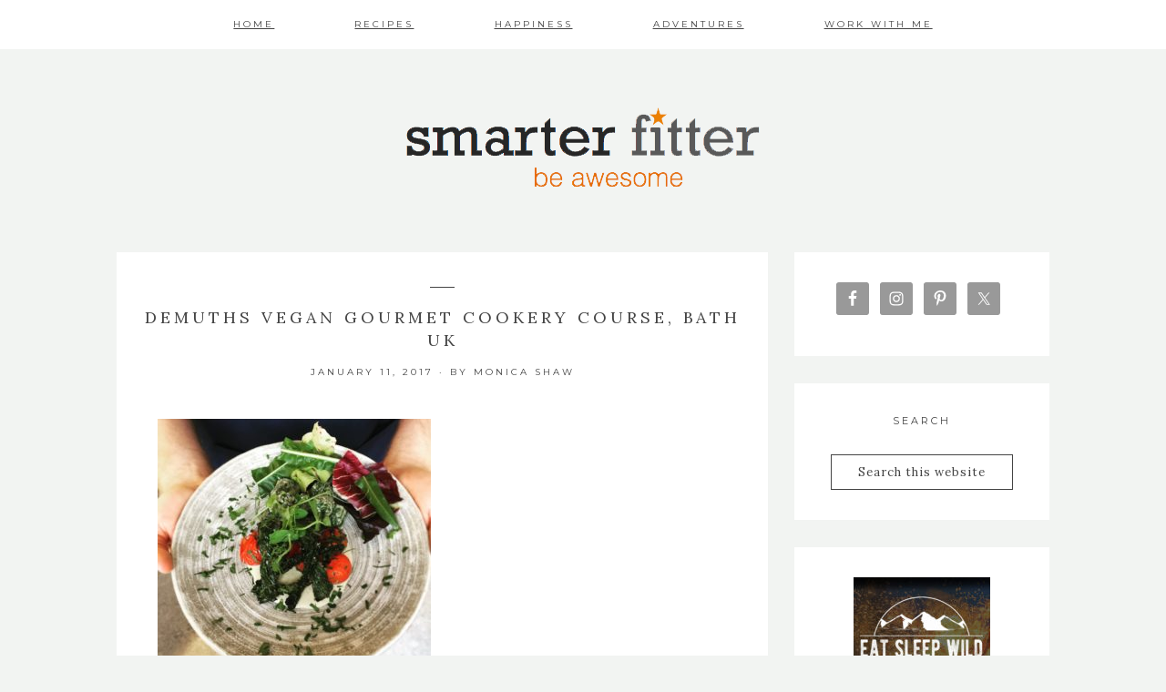

--- FILE ---
content_type: text/html; charset=UTF-8
request_url: https://smarterfitter.com/vegan-gourmet-demuths-cookery-school/demuths_vegan_gourmet/
body_size: 15389
content:
<!DOCTYPE html>
<html lang="en-US">
<head >
<meta charset="UTF-8" />
<meta name="viewport" content="width=device-width, initial-scale=1" />
<meta name='robots' content='index, follow, max-image-preview:large, max-snippet:-1, max-video-preview:-1' />

	<!-- This site is optimized with the Yoast SEO plugin v26.6 - https://yoast.com/wordpress/plugins/seo/ -->
	<title>Demuths Vegan Gourmet Cookery Course, Bath UK - smarterfitter</title>
	<link rel="canonical" href="https://smarterfitter.com/vegan-gourmet-demuths-cookery-school/demuths_vegan_gourmet/" />
	<script type="application/ld+json" class="yoast-schema-graph">{"@context":"https://schema.org","@graph":[{"@type":"WebPage","@id":"https://smarterfitter.com/vegan-gourmet-demuths-cookery-school/demuths_vegan_gourmet/","url":"https://smarterfitter.com/vegan-gourmet-demuths-cookery-school/demuths_vegan_gourmet/","name":"Demuths Vegan Gourmet Cookery Course, Bath UK - smarterfitter","isPartOf":{"@id":"https://smarterfitter.com/#website"},"primaryImageOfPage":{"@id":"https://smarterfitter.com/vegan-gourmet-demuths-cookery-school/demuths_vegan_gourmet/#primaryimage"},"image":{"@id":"https://smarterfitter.com/vegan-gourmet-demuths-cookery-school/demuths_vegan_gourmet/#primaryimage"},"thumbnailUrl":"https://smarterfitter.com/wp-content/uploads/2017/01/demuths_vegan_gourmet.jpg","datePublished":"2017-01-11T15:32:57+00:00","dateModified":"2017-01-11T15:33:15+00:00","breadcrumb":{"@id":"https://smarterfitter.com/vegan-gourmet-demuths-cookery-school/demuths_vegan_gourmet/#breadcrumb"},"inLanguage":"en-US","potentialAction":[{"@type":"ReadAction","target":["https://smarterfitter.com/vegan-gourmet-demuths-cookery-school/demuths_vegan_gourmet/"]}]},{"@type":"ImageObject","inLanguage":"en-US","@id":"https://smarterfitter.com/vegan-gourmet-demuths-cookery-school/demuths_vegan_gourmet/#primaryimage","url":"https://smarterfitter.com/wp-content/uploads/2017/01/demuths_vegan_gourmet.jpg","contentUrl":"https://smarterfitter.com/wp-content/uploads/2017/01/demuths_vegan_gourmet.jpg","width":2315,"height":2315,"caption":"Demuths Vegan Gourmet Cookery Course, Bath UK"},{"@type":"BreadcrumbList","@id":"https://smarterfitter.com/vegan-gourmet-demuths-cookery-school/demuths_vegan_gourmet/#breadcrumb","itemListElement":[{"@type":"ListItem","position":1,"name":"Vegan Gourmet at Demuths Cookery School","item":"https://smarterfitter.com/vegan-gourmet-demuths-cookery-school/"},{"@type":"ListItem","position":2,"name":"Demuths Vegan Gourmet Cookery Course, Bath UK"}]},{"@type":"WebSite","@id":"https://smarterfitter.com/#website","url":"https://smarterfitter.com/","name":"smarterfitter","description":"Recipes and stories by Monica Shaw","potentialAction":[{"@type":"SearchAction","target":{"@type":"EntryPoint","urlTemplate":"https://smarterfitter.com/?s={search_term_string}"},"query-input":{"@type":"PropertyValueSpecification","valueRequired":true,"valueName":"search_term_string"}}],"inLanguage":"en-US"}]}</script>
	<!-- / Yoast SEO plugin. -->


<link rel='dns-prefetch' href='//assets.pinterest.com' />
<link rel='dns-prefetch' href='//fonts.googleapis.com' />
<link rel="alternate" type="application/rss+xml" title="smarterfitter &raquo; Feed" href="https://smarterfitter.com/feed/" />
<link rel="alternate" type="application/rss+xml" title="smarterfitter &raquo; Comments Feed" href="https://smarterfitter.com/comments/feed/" />
<link rel="alternate" type="application/rss+xml" title="smarterfitter &raquo; Demuths Vegan Gourmet Cookery Course, Bath UK Comments Feed" href="https://smarterfitter.com/vegan-gourmet-demuths-cookery-school/demuths_vegan_gourmet/feed/" />
<link rel="alternate" title="oEmbed (JSON)" type="application/json+oembed" href="https://smarterfitter.com/wp-json/oembed/1.0/embed?url=https%3A%2F%2Fsmarterfitter.com%2Fvegan-gourmet-demuths-cookery-school%2Fdemuths_vegan_gourmet%2F" />
<link rel="alternate" title="oEmbed (XML)" type="text/xml+oembed" href="https://smarterfitter.com/wp-json/oembed/1.0/embed?url=https%3A%2F%2Fsmarterfitter.com%2Fvegan-gourmet-demuths-cookery-school%2Fdemuths_vegan_gourmet%2F&#038;format=xml" />
<script>(()=>{"use strict";const e=[400,500,600,700,800,900],t=e=>`wprm-min-${e}`,n=e=>`wprm-max-${e}`,s=new Set,o="ResizeObserver"in window,r=o?new ResizeObserver((e=>{for(const t of e)c(t.target)})):null,i=.5/(window.devicePixelRatio||1);function c(s){const o=s.getBoundingClientRect().width||0;for(let r=0;r<e.length;r++){const c=e[r],a=o<=c+i;o>c+i?s.classList.add(t(c)):s.classList.remove(t(c)),a?s.classList.add(n(c)):s.classList.remove(n(c))}}function a(e){s.has(e)||(s.add(e),r&&r.observe(e),c(e))}!function(e=document){e.querySelectorAll(".wprm-recipe").forEach(a)}();if(new MutationObserver((e=>{for(const t of e)for(const e of t.addedNodes)e instanceof Element&&(e.matches?.(".wprm-recipe")&&a(e),e.querySelectorAll?.(".wprm-recipe").forEach(a))})).observe(document.documentElement,{childList:!0,subtree:!0}),!o){let e=0;addEventListener("resize",(()=>{e&&cancelAnimationFrame(e),e=requestAnimationFrame((()=>s.forEach(c)))}),{passive:!0})}})();</script>		<!-- This site uses the Google Analytics by MonsterInsights plugin v9.11.0 - Using Analytics tracking - https://www.monsterinsights.com/ -->
							<script src="//www.googletagmanager.com/gtag/js?id=G-J57E44NLD8"  data-cfasync="false" data-wpfc-render="false" type="text/javascript" async></script>
			<script data-cfasync="false" data-wpfc-render="false" type="text/javascript">
				var mi_version = '9.11.0';
				var mi_track_user = true;
				var mi_no_track_reason = '';
								var MonsterInsightsDefaultLocations = {"page_location":"https:\/\/smarterfitter.com\/vegan-gourmet-demuths-cookery-school\/demuths_vegan_gourmet\/"};
								if ( typeof MonsterInsightsPrivacyGuardFilter === 'function' ) {
					var MonsterInsightsLocations = (typeof MonsterInsightsExcludeQuery === 'object') ? MonsterInsightsPrivacyGuardFilter( MonsterInsightsExcludeQuery ) : MonsterInsightsPrivacyGuardFilter( MonsterInsightsDefaultLocations );
				} else {
					var MonsterInsightsLocations = (typeof MonsterInsightsExcludeQuery === 'object') ? MonsterInsightsExcludeQuery : MonsterInsightsDefaultLocations;
				}

								var disableStrs = [
										'ga-disable-G-J57E44NLD8',
									];

				/* Function to detect opted out users */
				function __gtagTrackerIsOptedOut() {
					for (var index = 0; index < disableStrs.length; index++) {
						if (document.cookie.indexOf(disableStrs[index] + '=true') > -1) {
							return true;
						}
					}

					return false;
				}

				/* Disable tracking if the opt-out cookie exists. */
				if (__gtagTrackerIsOptedOut()) {
					for (var index = 0; index < disableStrs.length; index++) {
						window[disableStrs[index]] = true;
					}
				}

				/* Opt-out function */
				function __gtagTrackerOptout() {
					for (var index = 0; index < disableStrs.length; index++) {
						document.cookie = disableStrs[index] + '=true; expires=Thu, 31 Dec 2099 23:59:59 UTC; path=/';
						window[disableStrs[index]] = true;
					}
				}

				if ('undefined' === typeof gaOptout) {
					function gaOptout() {
						__gtagTrackerOptout();
					}
				}
								window.dataLayer = window.dataLayer || [];

				window.MonsterInsightsDualTracker = {
					helpers: {},
					trackers: {},
				};
				if (mi_track_user) {
					function __gtagDataLayer() {
						dataLayer.push(arguments);
					}

					function __gtagTracker(type, name, parameters) {
						if (!parameters) {
							parameters = {};
						}

						if (parameters.send_to) {
							__gtagDataLayer.apply(null, arguments);
							return;
						}

						if (type === 'event') {
														parameters.send_to = monsterinsights_frontend.v4_id;
							var hookName = name;
							if (typeof parameters['event_category'] !== 'undefined') {
								hookName = parameters['event_category'] + ':' + name;
							}

							if (typeof MonsterInsightsDualTracker.trackers[hookName] !== 'undefined') {
								MonsterInsightsDualTracker.trackers[hookName](parameters);
							} else {
								__gtagDataLayer('event', name, parameters);
							}
							
						} else {
							__gtagDataLayer.apply(null, arguments);
						}
					}

					__gtagTracker('js', new Date());
					__gtagTracker('set', {
						'developer_id.dZGIzZG': true,
											});
					if ( MonsterInsightsLocations.page_location ) {
						__gtagTracker('set', MonsterInsightsLocations);
					}
										__gtagTracker('config', 'G-J57E44NLD8', {"forceSSL":"true"} );
										window.gtag = __gtagTracker;										(function () {
						/* https://developers.google.com/analytics/devguides/collection/analyticsjs/ */
						/* ga and __gaTracker compatibility shim. */
						var noopfn = function () {
							return null;
						};
						var newtracker = function () {
							return new Tracker();
						};
						var Tracker = function () {
							return null;
						};
						var p = Tracker.prototype;
						p.get = noopfn;
						p.set = noopfn;
						p.send = function () {
							var args = Array.prototype.slice.call(arguments);
							args.unshift('send');
							__gaTracker.apply(null, args);
						};
						var __gaTracker = function () {
							var len = arguments.length;
							if (len === 0) {
								return;
							}
							var f = arguments[len - 1];
							if (typeof f !== 'object' || f === null || typeof f.hitCallback !== 'function') {
								if ('send' === arguments[0]) {
									var hitConverted, hitObject = false, action;
									if ('event' === arguments[1]) {
										if ('undefined' !== typeof arguments[3]) {
											hitObject = {
												'eventAction': arguments[3],
												'eventCategory': arguments[2],
												'eventLabel': arguments[4],
												'value': arguments[5] ? arguments[5] : 1,
											}
										}
									}
									if ('pageview' === arguments[1]) {
										if ('undefined' !== typeof arguments[2]) {
											hitObject = {
												'eventAction': 'page_view',
												'page_path': arguments[2],
											}
										}
									}
									if (typeof arguments[2] === 'object') {
										hitObject = arguments[2];
									}
									if (typeof arguments[5] === 'object') {
										Object.assign(hitObject, arguments[5]);
									}
									if ('undefined' !== typeof arguments[1].hitType) {
										hitObject = arguments[1];
										if ('pageview' === hitObject.hitType) {
											hitObject.eventAction = 'page_view';
										}
									}
									if (hitObject) {
										action = 'timing' === arguments[1].hitType ? 'timing_complete' : hitObject.eventAction;
										hitConverted = mapArgs(hitObject);
										__gtagTracker('event', action, hitConverted);
									}
								}
								return;
							}

							function mapArgs(args) {
								var arg, hit = {};
								var gaMap = {
									'eventCategory': 'event_category',
									'eventAction': 'event_action',
									'eventLabel': 'event_label',
									'eventValue': 'event_value',
									'nonInteraction': 'non_interaction',
									'timingCategory': 'event_category',
									'timingVar': 'name',
									'timingValue': 'value',
									'timingLabel': 'event_label',
									'page': 'page_path',
									'location': 'page_location',
									'title': 'page_title',
									'referrer' : 'page_referrer',
								};
								for (arg in args) {
																		if (!(!args.hasOwnProperty(arg) || !gaMap.hasOwnProperty(arg))) {
										hit[gaMap[arg]] = args[arg];
									} else {
										hit[arg] = args[arg];
									}
								}
								return hit;
							}

							try {
								f.hitCallback();
							} catch (ex) {
							}
						};
						__gaTracker.create = newtracker;
						__gaTracker.getByName = newtracker;
						__gaTracker.getAll = function () {
							return [];
						};
						__gaTracker.remove = noopfn;
						__gaTracker.loaded = true;
						window['__gaTracker'] = __gaTracker;
					})();
									} else {
										console.log("");
					(function () {
						function __gtagTracker() {
							return null;
						}

						window['__gtagTracker'] = __gtagTracker;
						window['gtag'] = __gtagTracker;
					})();
									}
			</script>
							<!-- / Google Analytics by MonsterInsights -->
		<style id='wp-img-auto-sizes-contain-inline-css' type='text/css'>
img:is([sizes=auto i],[sizes^="auto," i]){contain-intrinsic-size:3000px 1500px}
/*# sourceURL=wp-img-auto-sizes-contain-inline-css */
</style>
<link rel='stylesheet' id='kindred-css' href='https://smarterfitter.com/wp-content/themes/kindred/style.css?ver=1.5.0' type='text/css' media='all' />
<style id='wp-emoji-styles-inline-css' type='text/css'>

	img.wp-smiley, img.emoji {
		display: inline !important;
		border: none !important;
		box-shadow: none !important;
		height: 1em !important;
		width: 1em !important;
		margin: 0 0.07em !important;
		vertical-align: -0.1em !important;
		background: none !important;
		padding: 0 !important;
	}
/*# sourceURL=wp-emoji-styles-inline-css */
</style>
<link rel='stylesheet' id='wp-block-library-css' href='https://smarterfitter.com/wp-includes/css/dist/block-library/style.min.css?ver=6.9' type='text/css' media='all' />
<style id='wp-block-paragraph-inline-css' type='text/css'>
.is-small-text{font-size:.875em}.is-regular-text{font-size:1em}.is-large-text{font-size:2.25em}.is-larger-text{font-size:3em}.has-drop-cap:not(:focus):first-letter{float:left;font-size:8.4em;font-style:normal;font-weight:100;line-height:.68;margin:.05em .1em 0 0;text-transform:uppercase}body.rtl .has-drop-cap:not(:focus):first-letter{float:none;margin-left:.1em}p.has-drop-cap.has-background{overflow:hidden}:root :where(p.has-background){padding:1.25em 2.375em}:where(p.has-text-color:not(.has-link-color)) a{color:inherit}p.has-text-align-left[style*="writing-mode:vertical-lr"],p.has-text-align-right[style*="writing-mode:vertical-rl"]{rotate:180deg}
/*# sourceURL=https://smarterfitter.com/wp-includes/blocks/paragraph/style.min.css */
</style>
<style id='global-styles-inline-css' type='text/css'>
:root{--wp--preset--aspect-ratio--square: 1;--wp--preset--aspect-ratio--4-3: 4/3;--wp--preset--aspect-ratio--3-4: 3/4;--wp--preset--aspect-ratio--3-2: 3/2;--wp--preset--aspect-ratio--2-3: 2/3;--wp--preset--aspect-ratio--16-9: 16/9;--wp--preset--aspect-ratio--9-16: 9/16;--wp--preset--color--black: #000000;--wp--preset--color--cyan-bluish-gray: #abb8c3;--wp--preset--color--white: #ffffff;--wp--preset--color--pale-pink: #f78da7;--wp--preset--color--vivid-red: #cf2e2e;--wp--preset--color--luminous-vivid-orange: #ff6900;--wp--preset--color--luminous-vivid-amber: #fcb900;--wp--preset--color--light-green-cyan: #7bdcb5;--wp--preset--color--vivid-green-cyan: #00d084;--wp--preset--color--pale-cyan-blue: #8ed1fc;--wp--preset--color--vivid-cyan-blue: #0693e3;--wp--preset--color--vivid-purple: #9b51e0;--wp--preset--gradient--vivid-cyan-blue-to-vivid-purple: linear-gradient(135deg,rgb(6,147,227) 0%,rgb(155,81,224) 100%);--wp--preset--gradient--light-green-cyan-to-vivid-green-cyan: linear-gradient(135deg,rgb(122,220,180) 0%,rgb(0,208,130) 100%);--wp--preset--gradient--luminous-vivid-amber-to-luminous-vivid-orange: linear-gradient(135deg,rgb(252,185,0) 0%,rgb(255,105,0) 100%);--wp--preset--gradient--luminous-vivid-orange-to-vivid-red: linear-gradient(135deg,rgb(255,105,0) 0%,rgb(207,46,46) 100%);--wp--preset--gradient--very-light-gray-to-cyan-bluish-gray: linear-gradient(135deg,rgb(238,238,238) 0%,rgb(169,184,195) 100%);--wp--preset--gradient--cool-to-warm-spectrum: linear-gradient(135deg,rgb(74,234,220) 0%,rgb(151,120,209) 20%,rgb(207,42,186) 40%,rgb(238,44,130) 60%,rgb(251,105,98) 80%,rgb(254,248,76) 100%);--wp--preset--gradient--blush-light-purple: linear-gradient(135deg,rgb(255,206,236) 0%,rgb(152,150,240) 100%);--wp--preset--gradient--blush-bordeaux: linear-gradient(135deg,rgb(254,205,165) 0%,rgb(254,45,45) 50%,rgb(107,0,62) 100%);--wp--preset--gradient--luminous-dusk: linear-gradient(135deg,rgb(255,203,112) 0%,rgb(199,81,192) 50%,rgb(65,88,208) 100%);--wp--preset--gradient--pale-ocean: linear-gradient(135deg,rgb(255,245,203) 0%,rgb(182,227,212) 50%,rgb(51,167,181) 100%);--wp--preset--gradient--electric-grass: linear-gradient(135deg,rgb(202,248,128) 0%,rgb(113,206,126) 100%);--wp--preset--gradient--midnight: linear-gradient(135deg,rgb(2,3,129) 0%,rgb(40,116,252) 100%);--wp--preset--font-size--small: 13px;--wp--preset--font-size--medium: 20px;--wp--preset--font-size--large: 36px;--wp--preset--font-size--x-large: 42px;--wp--preset--spacing--20: 0.44rem;--wp--preset--spacing--30: 0.67rem;--wp--preset--spacing--40: 1rem;--wp--preset--spacing--50: 1.5rem;--wp--preset--spacing--60: 2.25rem;--wp--preset--spacing--70: 3.38rem;--wp--preset--spacing--80: 5.06rem;--wp--preset--shadow--natural: 6px 6px 9px rgba(0, 0, 0, 0.2);--wp--preset--shadow--deep: 12px 12px 50px rgba(0, 0, 0, 0.4);--wp--preset--shadow--sharp: 6px 6px 0px rgba(0, 0, 0, 0.2);--wp--preset--shadow--outlined: 6px 6px 0px -3px rgb(255, 255, 255), 6px 6px rgb(0, 0, 0);--wp--preset--shadow--crisp: 6px 6px 0px rgb(0, 0, 0);}:where(.is-layout-flex){gap: 0.5em;}:where(.is-layout-grid){gap: 0.5em;}body .is-layout-flex{display: flex;}.is-layout-flex{flex-wrap: wrap;align-items: center;}.is-layout-flex > :is(*, div){margin: 0;}body .is-layout-grid{display: grid;}.is-layout-grid > :is(*, div){margin: 0;}:where(.wp-block-columns.is-layout-flex){gap: 2em;}:where(.wp-block-columns.is-layout-grid){gap: 2em;}:where(.wp-block-post-template.is-layout-flex){gap: 1.25em;}:where(.wp-block-post-template.is-layout-grid){gap: 1.25em;}.has-black-color{color: var(--wp--preset--color--black) !important;}.has-cyan-bluish-gray-color{color: var(--wp--preset--color--cyan-bluish-gray) !important;}.has-white-color{color: var(--wp--preset--color--white) !important;}.has-pale-pink-color{color: var(--wp--preset--color--pale-pink) !important;}.has-vivid-red-color{color: var(--wp--preset--color--vivid-red) !important;}.has-luminous-vivid-orange-color{color: var(--wp--preset--color--luminous-vivid-orange) !important;}.has-luminous-vivid-amber-color{color: var(--wp--preset--color--luminous-vivid-amber) !important;}.has-light-green-cyan-color{color: var(--wp--preset--color--light-green-cyan) !important;}.has-vivid-green-cyan-color{color: var(--wp--preset--color--vivid-green-cyan) !important;}.has-pale-cyan-blue-color{color: var(--wp--preset--color--pale-cyan-blue) !important;}.has-vivid-cyan-blue-color{color: var(--wp--preset--color--vivid-cyan-blue) !important;}.has-vivid-purple-color{color: var(--wp--preset--color--vivid-purple) !important;}.has-black-background-color{background-color: var(--wp--preset--color--black) !important;}.has-cyan-bluish-gray-background-color{background-color: var(--wp--preset--color--cyan-bluish-gray) !important;}.has-white-background-color{background-color: var(--wp--preset--color--white) !important;}.has-pale-pink-background-color{background-color: var(--wp--preset--color--pale-pink) !important;}.has-vivid-red-background-color{background-color: var(--wp--preset--color--vivid-red) !important;}.has-luminous-vivid-orange-background-color{background-color: var(--wp--preset--color--luminous-vivid-orange) !important;}.has-luminous-vivid-amber-background-color{background-color: var(--wp--preset--color--luminous-vivid-amber) !important;}.has-light-green-cyan-background-color{background-color: var(--wp--preset--color--light-green-cyan) !important;}.has-vivid-green-cyan-background-color{background-color: var(--wp--preset--color--vivid-green-cyan) !important;}.has-pale-cyan-blue-background-color{background-color: var(--wp--preset--color--pale-cyan-blue) !important;}.has-vivid-cyan-blue-background-color{background-color: var(--wp--preset--color--vivid-cyan-blue) !important;}.has-vivid-purple-background-color{background-color: var(--wp--preset--color--vivid-purple) !important;}.has-black-border-color{border-color: var(--wp--preset--color--black) !important;}.has-cyan-bluish-gray-border-color{border-color: var(--wp--preset--color--cyan-bluish-gray) !important;}.has-white-border-color{border-color: var(--wp--preset--color--white) !important;}.has-pale-pink-border-color{border-color: var(--wp--preset--color--pale-pink) !important;}.has-vivid-red-border-color{border-color: var(--wp--preset--color--vivid-red) !important;}.has-luminous-vivid-orange-border-color{border-color: var(--wp--preset--color--luminous-vivid-orange) !important;}.has-luminous-vivid-amber-border-color{border-color: var(--wp--preset--color--luminous-vivid-amber) !important;}.has-light-green-cyan-border-color{border-color: var(--wp--preset--color--light-green-cyan) !important;}.has-vivid-green-cyan-border-color{border-color: var(--wp--preset--color--vivid-green-cyan) !important;}.has-pale-cyan-blue-border-color{border-color: var(--wp--preset--color--pale-cyan-blue) !important;}.has-vivid-cyan-blue-border-color{border-color: var(--wp--preset--color--vivid-cyan-blue) !important;}.has-vivid-purple-border-color{border-color: var(--wp--preset--color--vivid-purple) !important;}.has-vivid-cyan-blue-to-vivid-purple-gradient-background{background: var(--wp--preset--gradient--vivid-cyan-blue-to-vivid-purple) !important;}.has-light-green-cyan-to-vivid-green-cyan-gradient-background{background: var(--wp--preset--gradient--light-green-cyan-to-vivid-green-cyan) !important;}.has-luminous-vivid-amber-to-luminous-vivid-orange-gradient-background{background: var(--wp--preset--gradient--luminous-vivid-amber-to-luminous-vivid-orange) !important;}.has-luminous-vivid-orange-to-vivid-red-gradient-background{background: var(--wp--preset--gradient--luminous-vivid-orange-to-vivid-red) !important;}.has-very-light-gray-to-cyan-bluish-gray-gradient-background{background: var(--wp--preset--gradient--very-light-gray-to-cyan-bluish-gray) !important;}.has-cool-to-warm-spectrum-gradient-background{background: var(--wp--preset--gradient--cool-to-warm-spectrum) !important;}.has-blush-light-purple-gradient-background{background: var(--wp--preset--gradient--blush-light-purple) !important;}.has-blush-bordeaux-gradient-background{background: var(--wp--preset--gradient--blush-bordeaux) !important;}.has-luminous-dusk-gradient-background{background: var(--wp--preset--gradient--luminous-dusk) !important;}.has-pale-ocean-gradient-background{background: var(--wp--preset--gradient--pale-ocean) !important;}.has-electric-grass-gradient-background{background: var(--wp--preset--gradient--electric-grass) !important;}.has-midnight-gradient-background{background: var(--wp--preset--gradient--midnight) !important;}.has-small-font-size{font-size: var(--wp--preset--font-size--small) !important;}.has-medium-font-size{font-size: var(--wp--preset--font-size--medium) !important;}.has-large-font-size{font-size: var(--wp--preset--font-size--large) !important;}.has-x-large-font-size{font-size: var(--wp--preset--font-size--x-large) !important;}
/*# sourceURL=global-styles-inline-css */
</style>

<style id='classic-theme-styles-inline-css' type='text/css'>
/*! This file is auto-generated */
.wp-block-button__link{color:#fff;background-color:#32373c;border-radius:9999px;box-shadow:none;text-decoration:none;padding:calc(.667em + 2px) calc(1.333em + 2px);font-size:1.125em}.wp-block-file__button{background:#32373c;color:#fff;text-decoration:none}
/*# sourceURL=/wp-includes/css/classic-themes.min.css */
</style>
<link rel='stylesheet' id='wprm-public-css' href='https://smarterfitter.com/wp-content/plugins/wp-recipe-maker/dist/public-legacy.css?ver=10.2.4' type='text/css' media='all' />
<link rel='stylesheet' id='contact-form-7-css' href='https://smarterfitter.com/wp-content/plugins/contact-form-7/includes/css/styles.css?ver=6.1.4' type='text/css' media='all' />
<link rel='stylesheet' id='wprm-template-css' href='https://smarterfitter.com/wp-content/plugins/wp-recipe-maker/templates/recipe/legacy/simple/simple.min.css?ver=10.2.4' type='text/css' media='all' />
<link rel='stylesheet' id='google-fonts-css' href='//fonts.googleapis.com/css?family=Lora%3A400%2C700%2C400italic%2C700italic%7CMontserrat%3A400%2C700%7COpen+Sans%3A400%2C700%7CDroid+Sans&#038;ver=1.5.0' type='text/css' media='all' />
<link rel='stylesheet' id='slickr-flickr-css' href='https://smarterfitter.com/wp-content/plugins/slickr-flickr/styles/public.css?ver=2.8.1' type='text/css' media='all' />
<link rel='stylesheet' id='slickr-flickr-lightbox-css' href='https://smarterfitter.com/wp-content/plugins/slickr-flickr/styles/lightGallery.css?ver=1.0' type='text/css' media='all' />
<link rel='stylesheet' id='dashicons-css' href='https://smarterfitter.com/wp-includes/css/dashicons.min.css?ver=6.9' type='text/css' media='all' />
<link rel='stylesheet' id='thickbox-css' href='https://smarterfitter.com/wp-includes/js/thickbox/thickbox.css?ver=6.9' type='text/css' media='all' />
<link rel='stylesheet' id='galleria-classic-css' href='https://smarterfitter.com/wp-content/plugins/slickr-flickr/galleria/themes/classic/galleria.classic.css?ver=1.6.1' type='text/css' media='all' />
<link rel='stylesheet' id='simple-social-icons-font-css' href='https://smarterfitter.com/wp-content/plugins/simple-social-icons/css/style.css?ver=4.0.0' type='text/css' media='all' />
<script type="text/javascript" src="https://smarterfitter.com/wp-content/plugins/google-analytics-for-wordpress/assets/js/frontend-gtag.min.js?ver=9.11.0" id="monsterinsights-frontend-script-js" async="async" data-wp-strategy="async"></script>
<script data-cfasync="false" data-wpfc-render="false" type="text/javascript" id='monsterinsights-frontend-script-js-extra'>/* <![CDATA[ */
var monsterinsights_frontend = {"js_events_tracking":"true","download_extensions":"doc,pdf,ppt,zip,xls,docx,pptx,xlsx","inbound_paths":"[]","home_url":"https:\/\/smarterfitter.com","hash_tracking":"false","v4_id":"G-J57E44NLD8"};/* ]]> */
</script>
<script type="text/javascript" src="https://smarterfitter.com/wp-includes/js/jquery/jquery.min.js?ver=3.7.1" id="jquery-core-js"></script>
<script type="text/javascript" src="https://smarterfitter.com/wp-includes/js/jquery/jquery-migrate.min.js?ver=3.4.1" id="jquery-migrate-js"></script>
<script type="text/javascript" src="https://smarterfitter.com/wp-content/plugins/slickr-flickr/scripts/lightGallery.min.js?ver=1.0" id="slickr-flickr-lightbox-js"></script>
<script type="text/javascript" id="thickbox-js-extra">
/* <![CDATA[ */
var thickboxL10n = {"next":"Next \u003E","prev":"\u003C Prev","image":"Image","of":"of","close":"Close","noiframes":"This feature requires inline frames. You have iframes disabled or your browser does not support them.","loadingAnimation":"https://smarterfitter.com/wp-includes/js/thickbox/loadingAnimation.gif"};
//# sourceURL=thickbox-js-extra
/* ]]> */
</script>
<script type="text/javascript" src="https://smarterfitter.com/wp-includes/js/thickbox/thickbox.js?ver=3.1-20121105" id="thickbox-js"></script>
<script type="text/javascript" src="https://smarterfitter.com/wp-content/plugins/slickr-flickr/galleria/galleria-1.6.1.min.js?ver=1.6.1" id="galleria-js"></script>
<script type="text/javascript" src="https://smarterfitter.com/wp-content/plugins/slickr-flickr/galleria/themes/classic/galleria.classic.min.js?ver=1.6.1" id="galleria-classic-js"></script>
<script type="text/javascript" src="https://smarterfitter.com/wp-content/plugins/slickr-flickr/scripts/responsiveslides.min.js?ver=1.54" id="rslides-js"></script>
<script type="text/javascript" src="https://smarterfitter.com/wp-content/plugins/slickr-flickr/scripts/public.js?ver=2.8.1" id="slickr-flickr-js"></script>
<link rel="https://api.w.org/" href="https://smarterfitter.com/wp-json/" /><link rel="alternate" title="JSON" type="application/json" href="https://smarterfitter.com/wp-json/wp/v2/media/4327" /><link rel="EditURI" type="application/rsd+xml" title="RSD" href="https://smarterfitter.com/xmlrpc.php?rsd" />
<meta name="generator" content="WordPress 6.9" />
<link rel='shortlink' href='https://smarterfitter.com/?p=4327' />
<style type="text/css"> html body .wprm-recipe-container { color: #333333; } html body .wprm-recipe-container a.wprm-recipe-print { color: #333333; } html body .wprm-recipe-container a.wprm-recipe-print:hover { color: #333333; } html body .wprm-recipe-container .wprm-recipe { background-color: #ffffff; } html body .wprm-recipe-container .wprm-recipe { border-color: #aaaaaa; } html body .wprm-recipe-container .wprm-recipe-tastefully-simple .wprm-recipe-time-container { border-color: #aaaaaa; } html body .wprm-recipe-container .wprm-recipe .wprm-color-border { border-color: #aaaaaa; } html body .wprm-recipe-container a { color: #3498db; } html body .wprm-recipe-container .wprm-recipe-tastefully-simple .wprm-recipe-name { color: #000000; } html body .wprm-recipe-container .wprm-recipe-tastefully-simple .wprm-recipe-header { color: #000000; } html body .wprm-recipe-container h1 { color: #000000; } html body .wprm-recipe-container h2 { color: #000000; } html body .wprm-recipe-container h3 { color: #000000; } html body .wprm-recipe-container h4 { color: #000000; } html body .wprm-recipe-container h5 { color: #000000; } html body .wprm-recipe-container h6 { color: #000000; } html body .wprm-recipe-container svg path { fill: #343434; } html body .wprm-recipe-container svg rect { fill: #343434; } html body .wprm-recipe-container svg polygon { stroke: #343434; } html body .wprm-recipe-container .wprm-rating-star-full svg polygon { fill: #343434; } html body .wprm-recipe-container .wprm-recipe .wprm-color-accent { background-color: #2c3e50; } html body .wprm-recipe-container .wprm-recipe .wprm-color-accent { color: #ffffff; } html body .wprm-recipe-container .wprm-recipe .wprm-color-accent a.wprm-recipe-print { color: #ffffff; } html body .wprm-recipe-container .wprm-recipe .wprm-color-accent a.wprm-recipe-print:hover { color: #ffffff; } html body .wprm-recipe-container .wprm-recipe-colorful .wprm-recipe-header { background-color: #2c3e50; } html body .wprm-recipe-container .wprm-recipe-colorful .wprm-recipe-header { color: #ffffff; } html body .wprm-recipe-container .wprm-recipe-colorful .wprm-recipe-meta > div { background-color: #3498db; } html body .wprm-recipe-container .wprm-recipe-colorful .wprm-recipe-meta > div { color: #ffffff; } html body .wprm-recipe-container .wprm-recipe-colorful .wprm-recipe-meta > div a.wprm-recipe-print { color: #ffffff; } html body .wprm-recipe-container .wprm-recipe-colorful .wprm-recipe-meta > div a.wprm-recipe-print:hover { color: #ffffff; } .wprm-rating-star svg polygon { stroke: #343434; } .wprm-rating-star.wprm-rating-star-full svg polygon { fill: #343434; } html body .wprm-recipe-container .wprm-recipe-instruction-image { text-align: left; } html body .wprm-recipe-container li.wprm-recipe-ingredient { list-style-type: disc; } html body .wprm-recipe-container li.wprm-recipe-instruction { list-style-type: decimal; } .tippy-box[data-theme~="wprm"] { background-color: #333333; color: #FFFFFF; } .tippy-box[data-theme~="wprm"][data-placement^="top"] > .tippy-arrow::before { border-top-color: #333333; } .tippy-box[data-theme~="wprm"][data-placement^="bottom"] > .tippy-arrow::before { border-bottom-color: #333333; } .tippy-box[data-theme~="wprm"][data-placement^="left"] > .tippy-arrow::before { border-left-color: #333333; } .tippy-box[data-theme~="wprm"][data-placement^="right"] > .tippy-arrow::before { border-right-color: #333333; } .tippy-box[data-theme~="wprm"] a { color: #FFFFFF; } .wprm-comment-rating svg { width: 18px !important; height: 18px !important; } img.wprm-comment-rating { width: 90px !important; height: 18px !important; } body { --comment-rating-star-color: #343434; } body { --wprm-popup-font-size: 16px; } body { --wprm-popup-background: #ffffff; } body { --wprm-popup-title: #000000; } body { --wprm-popup-content: #444444; } body { --wprm-popup-button-background: #444444; } body { --wprm-popup-button-text: #ffffff; } body { --wprm-popup-accent: #747B2D; }</style><style type="text/css">.wprm-glossary-term {color: #5A822B;text-decoration: underline;cursor: help;}</style><script type="text/javascript" async="" src="https://smarterfitter.com/wp-content/plugins/ziplist-recipe-plugin/zlrecipe_print.js"></script>
<link charset="utf-8" href="https://smarterfitter.com/wp-content/plugins/ziplist-recipe-plugin/zlrecipe-std.css" rel="stylesheet" type="text/css" />
<link rel="icon" href="https://smarterfitter.com/wp-content/themes/kindred/images/favicon.ico" />
<link rel="pingback" href="https://smarterfitter.com/xmlrpc.php" />
<style type="text/css">.entry-content img.alignnone
{
margin-left: 0px;
}</style>
<!-- Jetpack Open Graph Tags -->
<meta property="og:type" content="article" />
<meta property="og:title" content="Demuths Vegan Gourmet Cookery Course, Bath UK" />
<meta property="og:url" content="https://smarterfitter.com/vegan-gourmet-demuths-cookery-school/demuths_vegan_gourmet/" />
<meta property="og:description" content="Visit the post for more." />
<meta property="article:published_time" content="2017-01-11T15:32:57+00:00" />
<meta property="article:modified_time" content="2017-01-11T15:33:15+00:00" />
<meta property="og:site_name" content="smarterfitter" />
<meta property="og:image" content="https://smarterfitter.com/wp-content/uploads/2017/01/demuths_vegan_gourmet.jpg" />
<meta property="og:image:alt" content="Demuths Vegan Gourmet Cookery Course, Bath UK" />
<meta property="og:locale" content="en_US" />
<meta name="twitter:text:title" content="Demuths Vegan Gourmet Cookery Course, Bath UK" />
<meta name="twitter:image" content="https://smarterfitter.com/wp-content/uploads/2017/01/demuths_vegan_gourmet.jpg?w=640" />
<meta name="twitter:image:alt" content="Demuths Vegan Gourmet Cookery Course, Bath UK" />
<meta name="twitter:card" content="summary_large_image" />
<meta name="twitter:description" content="Visit the post for more." />

<!-- End Jetpack Open Graph Tags -->
		<style type="text/css" id="wp-custom-css">
			/*
You can add your own CSS here

Click the help icon above to learn more.
*/

li a {
    color: inherit;
	text-decoration:underline;
}

img a {

	text-decoration:none;
	border:0;
}

a img
{
 	text-decoration:none;
	border:0;
}
		</style>
		</head>
<body class="attachment wp-singular attachment-template-default single single-attachment postid-4327 attachmentid-4327 attachment-jpeg wp-theme-genesis wp-child-theme-kindred header-full-width content-sidebar genesis-breadcrumbs-hidden genesis-footer-widgets-visible"><div class="site-container"><header ><div class="wrap"><div id="sticky-anchor"></div>
        <div class="header-fill" id="header-fill"><div class="site-inner wrap"><nav class="nav-primary" aria-label="Main"><div class="wrap"><ul id="menu-header" class="menu genesis-nav-menu menu-primary"><li id="menu-item-1531" class="menu-item menu-item-type-custom menu-item-object-custom menu-item-home menu-item-1531"><a href="https://smarterfitter.com/"><span >Home</span></a></li>
<li id="menu-item-2448" class="menu-item menu-item-type-taxonomy menu-item-object-category menu-item-has-children menu-item-2448"><a href="https://smarterfitter.com/category/recipe/"><span >Recipes</span></a>
<ul class="sub-menu">
	<li id="menu-item-2688" class="menu-item menu-item-type-taxonomy menu-item-object-category menu-item-2688"><a href="https://smarterfitter.com/category/recipe/vegan-recipe/"><span >Vegan</span></a></li>
	<li id="menu-item-2684" class="menu-item menu-item-type-taxonomy menu-item-object-category menu-item-2684"><a href="https://smarterfitter.com/category/recipe/raw-recipe/"><span >Raw</span></a></li>
	<li id="menu-item-2685" class="menu-item menu-item-type-taxonomy menu-item-object-category menu-item-2685"><a href="https://smarterfitter.com/category/recipe/salad-2/"><span >Salad</span></a></li>
	<li id="menu-item-2687" class="menu-item menu-item-type-taxonomy menu-item-object-category menu-item-2687"><a href="https://smarterfitter.com/category/recipe/soup-2-recipe/"><span >Soup</span></a></li>
	<li id="menu-item-2683" class="menu-item menu-item-type-taxonomy menu-item-object-category menu-item-2683"><a href="https://smarterfitter.com/category/recipe/dessert-2/"><span >Treats</span></a></li>
	<li id="menu-item-3023" class="menu-item menu-item-type-post_type menu-item-object-page menu-item-has-children menu-item-3023"><a href="https://smarterfitter.com/smoothies-and-juices-resources/"><span >Smoothies &#038; Juices</span></a>
	<ul class="sub-menu">
		<li id="menu-item-3024" class="menu-item menu-item-type-post_type menu-item-object-page menu-item-3024"><a href="https://smarterfitter.com/smarter-fitter-smoothies/"><span >My Awesome Smoothie Book</span></a></li>
		<li id="menu-item-3025" class="menu-item menu-item-type-custom menu-item-object-custom menu-item-3025"><a href="https://smarterfitter.com/smoothies-and-juices-my-favourite-products/"><span >Favourite Products</span></a></li>
		<li id="menu-item-2686" class="menu-item menu-item-type-taxonomy menu-item-object-category menu-item-2686"><a href="https://smarterfitter.com/category/recipe/smoothies/"><span >Smoothie &#038; Juice Recipes</span></a></li>
		<li id="menu-item-3008" class="menu-item menu-item-type-taxonomy menu-item-object-category menu-item-3008"><a href="https://smarterfitter.com/category/recipe/juicing-2/"><span >Juicing Articles</span></a></li>
	</ul>
</li>
</ul>
</li>
<li id="menu-item-3402" class="menu-item menu-item-type-taxonomy menu-item-object-category menu-item-3402"><a href="https://smarterfitter.com/category/happiness/"><span >Happiness</span></a></li>
<li id="menu-item-3403" class="menu-item menu-item-type-taxonomy menu-item-object-category menu-item-3403"><a href="https://smarterfitter.com/category/the-great-outdoors/"><span >Adventures</span></a></li>
<li id="menu-item-3181" class="menu-item menu-item-type-post_type menu-item-object-page menu-item-3181"><a href="https://smarterfitter.com/work-with-monica/"><span >Work with Me</span></a></li>
</ul></div></nav></div></div><div class="header-logo" id="body-logo"><a href="https://smarterfitter.com"><img src="https://smarterfitter.com/wp-content/uploads/2016/10/SmarterFitterLogo-transparent.png" alt="smarterfitter"></a></div></div></header><div class="site-inner"><div class="content-sidebar-wrap"><main class="content"><article class="post-4327 attachment type-attachment status-inherit entry" aria-label="Demuths Vegan Gourmet Cookery Course, Bath UK"><header class="entry-header"><p class="entry-meta">
                <a href=""></a>
          </p>
          <span class="meta-divider"></span><h1 class="entry-title">Demuths Vegan Gourmet Cookery Course, Bath UK</h1>
<p class="entry-meta"><time class="entry-time">January 11, 2017</time> &#xb7; <span class="entry-author">By <a href="https://smarterfitter.com/author/monica/" class="entry-author-link" rel="author"><span class="entry-author-name">Monica Shaw</span></a></span></p></header><div class="entry-content"><p class="attachment"><a href='https://smarterfitter.com/wp-content/uploads/2017/01/demuths_vegan_gourmet.jpg'><img decoding="async" width="300" height="300" src="https://smarterfitter.com/wp-content/uploads/2017/01/demuths_vegan_gourmet-300x300.jpg" class="attachment-medium size-medium" alt="Demuths Vegan Gourmet Cookery Course, Bath UK" srcset="https://smarterfitter.com/wp-content/uploads/2017/01/demuths_vegan_gourmet-300x300.jpg 300w, https://smarterfitter.com/wp-content/uploads/2017/01/demuths_vegan_gourmet-150x150.jpg 150w, https://smarterfitter.com/wp-content/uploads/2017/01/demuths_vegan_gourmet-768x768.jpg 768w, https://smarterfitter.com/wp-content/uploads/2017/01/demuths_vegan_gourmet-1024x1024.jpg 1024w, https://smarterfitter.com/wp-content/uploads/2017/01/demuths_vegan_gourmet-1080x1080.jpg 1080w" sizes="(max-width: 300px) 100vw, 300px" /></a></p>
</div></article><section class="author-box"><img alt='' src='https://secure.gravatar.com/avatar/be1e2bc400185a821331ab70e29b64b512bda7aa2d2fdda7dbad73cc50748850?s=70&#038;d=mm&#038;r=g' srcset='https://secure.gravatar.com/avatar/be1e2bc400185a821331ab70e29b64b512bda7aa2d2fdda7dbad73cc50748850?s=140&#038;d=mm&#038;r=g 2x' class='avatar avatar-70 photo' height='70' width='70' decoding='async'/><h4 class="author-box-title">About <span itemprop="name">Monica Shaw</span></h4><div class="author-box-content" itemprop="description"><p>Veg lover, dog owner, hill walker, wild camper, avocado addict, nerd. I write about how to be awesome through a "smarter fitter" approach to eating, drinking, living and working.<br />
<a href="https://smarterfitter.com/about/">Learn More →</a></p>
</div></section>	<div id="respond" class="comment-respond">
		<h3 id="reply-title" class="comment-reply-title">Comments <small><a rel="nofollow" id="cancel-comment-reply-link" href="/vegan-gourmet-demuths-cookery-school/demuths_vegan_gourmet/#respond" style="display:none;">Cancel reply</a></small></h3><form action="https://smarterfitter.com/wp-comments-post.php" method="post" id="commentform" class="comment-form"><p class="comment-notes"><span id="email-notes">Your email address will not be published.</span> <span class="required-field-message">Required fields are marked <span class="required">*</span></span></p><div class="comment-form-wprm-rating" style="display: none">
	<label for="wprm-comment-rating-3869814850">Recipe Rating</label>	<span class="wprm-rating-stars">
		<fieldset class="wprm-comment-ratings-container" data-original-rating="0" data-current-rating="0">
			<legend>Recipe Rating</legend>
			<input aria-label="Don&#039;t rate this recipe" name="wprm-comment-rating" value="0" type="radio" onclick="WPRecipeMaker.rating.onClick(this)" style="margin-left: -21px !important; width: 24px !important; height: 24px !important;" checked="checked"><span aria-hidden="true" style="width: 120px !important; height: 24px !important;"><svg xmlns="http://www.w3.org/2000/svg" xmlns:xlink="http://www.w3.org/1999/xlink" x="0px" y="0px" width="106.66666666667px" height="16px" viewBox="0 0 160 32">
  <defs>
	<path class="wprm-star-empty" id="wprm-star-0" fill="none" stroke="#343434" stroke-width="2" stroke-linejoin="round" d="M11.99,1.94c-.35,0-.67.19-.83.51l-2.56,5.2c-.11.24-.34.4-.61.43l-5.75.83c-.35.05-.64.3-.74.64-.11.34,0,.7.22.94l4.16,4.05c.19.19.27.45.22.7l-.98,5.72c-.06.35.1.7.37.9.29.21.66.24.98.08l5.14-2.71h0c.24-.13.51-.13.75,0l5.14,2.71c.32.16.69.13.98-.08.29-.21.43-.56.37-.9l-.98-5.72h0c-.05-.26.05-.53.22-.7l4.16-4.05h0c.26-.24.34-.61.22-.94s-.4-.58-.74-.64l-5.75-.83c-.26-.03-.48-.21-.61-.43l-2.56-5.2c-.16-.32-.48-.53-.83-.51,0,0-.02,0-.02,0Z"/>
  </defs>
	<use xlink:href="#wprm-star-0" x="4" y="4" />
	<use xlink:href="#wprm-star-0" x="36" y="4" />
	<use xlink:href="#wprm-star-0" x="68" y="4" />
	<use xlink:href="#wprm-star-0" x="100" y="4" />
	<use xlink:href="#wprm-star-0" x="132" y="4" />
</svg></span><br><input aria-label="Rate this recipe 1 out of 5 stars" name="wprm-comment-rating" value="1" type="radio" onclick="WPRecipeMaker.rating.onClick(this)" style="width: 24px !important; height: 24px !important;"><span aria-hidden="true" style="width: 120px !important; height: 24px !important;"><svg xmlns="http://www.w3.org/2000/svg" xmlns:xlink="http://www.w3.org/1999/xlink" x="0px" y="0px" width="106.66666666667px" height="16px" viewBox="0 0 160 32">
  <defs>
	<path class="wprm-star-empty" id="wprm-star-empty-1" fill="none" stroke="#343434" stroke-width="2" stroke-linejoin="round" d="M11.99,1.94c-.35,0-.67.19-.83.51l-2.56,5.2c-.11.24-.34.4-.61.43l-5.75.83c-.35.05-.64.3-.74.64-.11.34,0,.7.22.94l4.16,4.05c.19.19.27.45.22.7l-.98,5.72c-.06.35.1.7.37.9.29.21.66.24.98.08l5.14-2.71h0c.24-.13.51-.13.75,0l5.14,2.71c.32.16.69.13.98-.08.29-.21.43-.56.37-.9l-.98-5.72h0c-.05-.26.05-.53.22-.7l4.16-4.05h0c.26-.24.34-.61.22-.94s-.4-.58-.74-.64l-5.75-.83c-.26-.03-.48-.21-.61-.43l-2.56-5.2c-.16-.32-.48-.53-.83-.51,0,0-.02,0-.02,0Z"/>
	<path class="wprm-star-full" id="wprm-star-full-1" fill="#343434" stroke="#343434" stroke-width="2" stroke-linejoin="round" d="M11.99,1.94c-.35,0-.67.19-.83.51l-2.56,5.2c-.11.24-.34.4-.61.43l-5.75.83c-.35.05-.64.3-.74.64-.11.34,0,.7.22.94l4.16,4.05c.19.19.27.45.22.7l-.98,5.72c-.06.35.1.7.37.9.29.21.66.24.98.08l5.14-2.71h0c.24-.13.51-.13.75,0l5.14,2.71c.32.16.69.13.98-.08.29-.21.43-.56.37-.9l-.98-5.72h0c-.05-.26.05-.53.22-.7l4.16-4.05h0c.26-.24.34-.61.22-.94s-.4-.58-.74-.64l-5.75-.83c-.26-.03-.48-.21-.61-.43l-2.56-5.2c-.16-.32-.48-.53-.83-.51,0,0-.02,0-.02,0Z"/>
  </defs>
	<use xlink:href="#wprm-star-full-1" x="4" y="4" />
	<use xlink:href="#wprm-star-empty-1" x="36" y="4" />
	<use xlink:href="#wprm-star-empty-1" x="68" y="4" />
	<use xlink:href="#wprm-star-empty-1" x="100" y="4" />
	<use xlink:href="#wprm-star-empty-1" x="132" y="4" />
</svg></span><br><input aria-label="Rate this recipe 2 out of 5 stars" name="wprm-comment-rating" value="2" type="radio" onclick="WPRecipeMaker.rating.onClick(this)" style="width: 24px !important; height: 24px !important;"><span aria-hidden="true" style="width: 120px !important; height: 24px !important;"><svg xmlns="http://www.w3.org/2000/svg" xmlns:xlink="http://www.w3.org/1999/xlink" x="0px" y="0px" width="106.66666666667px" height="16px" viewBox="0 0 160 32">
  <defs>
	<path class="wprm-star-empty" id="wprm-star-empty-2" fill="none" stroke="#343434" stroke-width="2" stroke-linejoin="round" d="M11.99,1.94c-.35,0-.67.19-.83.51l-2.56,5.2c-.11.24-.34.4-.61.43l-5.75.83c-.35.05-.64.3-.74.64-.11.34,0,.7.22.94l4.16,4.05c.19.19.27.45.22.7l-.98,5.72c-.06.35.1.7.37.9.29.21.66.24.98.08l5.14-2.71h0c.24-.13.51-.13.75,0l5.14,2.71c.32.16.69.13.98-.08.29-.21.43-.56.37-.9l-.98-5.72h0c-.05-.26.05-.53.22-.7l4.16-4.05h0c.26-.24.34-.61.22-.94s-.4-.58-.74-.64l-5.75-.83c-.26-.03-.48-.21-.61-.43l-2.56-5.2c-.16-.32-.48-.53-.83-.51,0,0-.02,0-.02,0Z"/>
	<path class="wprm-star-full" id="wprm-star-full-2" fill="#343434" stroke="#343434" stroke-width="2" stroke-linejoin="round" d="M11.99,1.94c-.35,0-.67.19-.83.51l-2.56,5.2c-.11.24-.34.4-.61.43l-5.75.83c-.35.05-.64.3-.74.64-.11.34,0,.7.22.94l4.16,4.05c.19.19.27.45.22.7l-.98,5.72c-.06.35.1.7.37.9.29.21.66.24.98.08l5.14-2.71h0c.24-.13.51-.13.75,0l5.14,2.71c.32.16.69.13.98-.08.29-.21.43-.56.37-.9l-.98-5.72h0c-.05-.26.05-.53.22-.7l4.16-4.05h0c.26-.24.34-.61.22-.94s-.4-.58-.74-.64l-5.75-.83c-.26-.03-.48-.21-.61-.43l-2.56-5.2c-.16-.32-.48-.53-.83-.51,0,0-.02,0-.02,0Z"/>
  </defs>
	<use xlink:href="#wprm-star-full-2" x="4" y="4" />
	<use xlink:href="#wprm-star-full-2" x="36" y="4" />
	<use xlink:href="#wprm-star-empty-2" x="68" y="4" />
	<use xlink:href="#wprm-star-empty-2" x="100" y="4" />
	<use xlink:href="#wprm-star-empty-2" x="132" y="4" />
</svg></span><br><input aria-label="Rate this recipe 3 out of 5 stars" name="wprm-comment-rating" value="3" type="radio" onclick="WPRecipeMaker.rating.onClick(this)" style="width: 24px !important; height: 24px !important;"><span aria-hidden="true" style="width: 120px !important; height: 24px !important;"><svg xmlns="http://www.w3.org/2000/svg" xmlns:xlink="http://www.w3.org/1999/xlink" x="0px" y="0px" width="106.66666666667px" height="16px" viewBox="0 0 160 32">
  <defs>
	<path class="wprm-star-empty" id="wprm-star-empty-3" fill="none" stroke="#343434" stroke-width="2" stroke-linejoin="round" d="M11.99,1.94c-.35,0-.67.19-.83.51l-2.56,5.2c-.11.24-.34.4-.61.43l-5.75.83c-.35.05-.64.3-.74.64-.11.34,0,.7.22.94l4.16,4.05c.19.19.27.45.22.7l-.98,5.72c-.06.35.1.7.37.9.29.21.66.24.98.08l5.14-2.71h0c.24-.13.51-.13.75,0l5.14,2.71c.32.16.69.13.98-.08.29-.21.43-.56.37-.9l-.98-5.72h0c-.05-.26.05-.53.22-.7l4.16-4.05h0c.26-.24.34-.61.22-.94s-.4-.58-.74-.64l-5.75-.83c-.26-.03-.48-.21-.61-.43l-2.56-5.2c-.16-.32-.48-.53-.83-.51,0,0-.02,0-.02,0Z"/>
	<path class="wprm-star-full" id="wprm-star-full-3" fill="#343434" stroke="#343434" stroke-width="2" stroke-linejoin="round" d="M11.99,1.94c-.35,0-.67.19-.83.51l-2.56,5.2c-.11.24-.34.4-.61.43l-5.75.83c-.35.05-.64.3-.74.64-.11.34,0,.7.22.94l4.16,4.05c.19.19.27.45.22.7l-.98,5.72c-.06.35.1.7.37.9.29.21.66.24.98.08l5.14-2.71h0c.24-.13.51-.13.75,0l5.14,2.71c.32.16.69.13.98-.08.29-.21.43-.56.37-.9l-.98-5.72h0c-.05-.26.05-.53.22-.7l4.16-4.05h0c.26-.24.34-.61.22-.94s-.4-.58-.74-.64l-5.75-.83c-.26-.03-.48-.21-.61-.43l-2.56-5.2c-.16-.32-.48-.53-.83-.51,0,0-.02,0-.02,0Z"/>
  </defs>
	<use xlink:href="#wprm-star-full-3" x="4" y="4" />
	<use xlink:href="#wprm-star-full-3" x="36" y="4" />
	<use xlink:href="#wprm-star-full-3" x="68" y="4" />
	<use xlink:href="#wprm-star-empty-3" x="100" y="4" />
	<use xlink:href="#wprm-star-empty-3" x="132" y="4" />
</svg></span><br><input aria-label="Rate this recipe 4 out of 5 stars" name="wprm-comment-rating" value="4" type="radio" onclick="WPRecipeMaker.rating.onClick(this)" style="width: 24px !important; height: 24px !important;"><span aria-hidden="true" style="width: 120px !important; height: 24px !important;"><svg xmlns="http://www.w3.org/2000/svg" xmlns:xlink="http://www.w3.org/1999/xlink" x="0px" y="0px" width="106.66666666667px" height="16px" viewBox="0 0 160 32">
  <defs>
	<path class="wprm-star-empty" id="wprm-star-empty-4" fill="none" stroke="#343434" stroke-width="2" stroke-linejoin="round" d="M11.99,1.94c-.35,0-.67.19-.83.51l-2.56,5.2c-.11.24-.34.4-.61.43l-5.75.83c-.35.05-.64.3-.74.64-.11.34,0,.7.22.94l4.16,4.05c.19.19.27.45.22.7l-.98,5.72c-.06.35.1.7.37.9.29.21.66.24.98.08l5.14-2.71h0c.24-.13.51-.13.75,0l5.14,2.71c.32.16.69.13.98-.08.29-.21.43-.56.37-.9l-.98-5.72h0c-.05-.26.05-.53.22-.7l4.16-4.05h0c.26-.24.34-.61.22-.94s-.4-.58-.74-.64l-5.75-.83c-.26-.03-.48-.21-.61-.43l-2.56-5.2c-.16-.32-.48-.53-.83-.51,0,0-.02,0-.02,0Z"/>
	<path class="wprm-star-full" id="wprm-star-full-4" fill="#343434" stroke="#343434" stroke-width="2" stroke-linejoin="round" d="M11.99,1.94c-.35,0-.67.19-.83.51l-2.56,5.2c-.11.24-.34.4-.61.43l-5.75.83c-.35.05-.64.3-.74.64-.11.34,0,.7.22.94l4.16,4.05c.19.19.27.45.22.7l-.98,5.72c-.06.35.1.7.37.9.29.21.66.24.98.08l5.14-2.71h0c.24-.13.51-.13.75,0l5.14,2.71c.32.16.69.13.98-.08.29-.21.43-.56.37-.9l-.98-5.72h0c-.05-.26.05-.53.22-.7l4.16-4.05h0c.26-.24.34-.61.22-.94s-.4-.58-.74-.64l-5.75-.83c-.26-.03-.48-.21-.61-.43l-2.56-5.2c-.16-.32-.48-.53-.83-.51,0,0-.02,0-.02,0Z"/>
  </defs>
	<use xlink:href="#wprm-star-full-4" x="4" y="4" />
	<use xlink:href="#wprm-star-full-4" x="36" y="4" />
	<use xlink:href="#wprm-star-full-4" x="68" y="4" />
	<use xlink:href="#wprm-star-full-4" x="100" y="4" />
	<use xlink:href="#wprm-star-empty-4" x="132" y="4" />
</svg></span><br><input aria-label="Rate this recipe 5 out of 5 stars" name="wprm-comment-rating" value="5" type="radio" onclick="WPRecipeMaker.rating.onClick(this)" id="wprm-comment-rating-3869814850" style="width: 24px !important; height: 24px !important;"><span aria-hidden="true" style="width: 120px !important; height: 24px !important;"><svg xmlns="http://www.w3.org/2000/svg" xmlns:xlink="http://www.w3.org/1999/xlink" x="0px" y="0px" width="106.66666666667px" height="16px" viewBox="0 0 160 32">
  <defs>
	<path class="wprm-star-full" id="wprm-star-5" fill="#343434" stroke="#343434" stroke-width="2" stroke-linejoin="round" d="M11.99,1.94c-.35,0-.67.19-.83.51l-2.56,5.2c-.11.24-.34.4-.61.43l-5.75.83c-.35.05-.64.3-.74.64-.11.34,0,.7.22.94l4.16,4.05c.19.19.27.45.22.7l-.98,5.72c-.06.35.1.7.37.9.29.21.66.24.98.08l5.14-2.71h0c.24-.13.51-.13.75,0l5.14,2.71c.32.16.69.13.98-.08.29-.21.43-.56.37-.9l-.98-5.72h0c-.05-.26.05-.53.22-.7l4.16-4.05h0c.26-.24.34-.61.22-.94s-.4-.58-.74-.64l-5.75-.83c-.26-.03-.48-.21-.61-.43l-2.56-5.2c-.16-.32-.48-.53-.83-.51,0,0-.02,0-.02,0Z"/>
  </defs>
	<use xlink:href="#wprm-star-5" x="4" y="4" />
	<use xlink:href="#wprm-star-5" x="36" y="4" />
	<use xlink:href="#wprm-star-5" x="68" y="4" />
	<use xlink:href="#wprm-star-5" x="100" y="4" />
	<use xlink:href="#wprm-star-5" x="132" y="4" />
</svg></span>		</fieldset>
	</span>
</div>
<p class="comment-form-comment"><label for="comment">Comment <span class="required">*</span></label> <textarea id="comment" name="comment" cols="45" rows="8" maxlength="65525" required></textarea></p><p class="comment-form-author"><label for="author">Name <span class="required">*</span></label> <input placeholder="Name" id="author" name="author" type="text" value="" size="30" maxlength="245" autocomplete="name" required /></p>
<p class="comment-form-email"><label for="email">Email <span class="required">*</span></label> <input type="email" placeholder="Email" id="email" name="email" value="" size="30" maxlength="100" aria-describedby="email-notes" autocomplete="email" required /></p>
<p class="comment-form-url"><label for="url">Website</label> <input placeholder="URL" id="url" name="url" type="url" value="" size="30" maxlength="200" autocomplete="url" /></p>
<p class="form-submit"><input name="submit" type="submit" id="submit" class="submit" value="Post Comment" /> <input type='hidden' name='comment_post_ID' value='4327' id='comment_post_ID' />
<input type='hidden' name='comment_parent' id='comment_parent' value='0' />
</p><p style="display: none;"><input type="hidden" id="akismet_comment_nonce" name="akismet_comment_nonce" value="1c19a38c63" /></p><p style="display: none !important;" class="akismet-fields-container" data-prefix="ak_"><label>&#916;<textarea name="ak_hp_textarea" cols="45" rows="8" maxlength="100"></textarea></label><input type="hidden" id="ak_js_1" name="ak_js" value="193"/><script>document.getElementById( "ak_js_1" ).setAttribute( "value", ( new Date() ).getTime() );</script></p></form>	</div><!-- #respond -->
	</main><aside class="sidebar sidebar-primary widget-area" role="complementary" aria-label="Primary Sidebar"><section id="simple-social-icons-3" class="widget simple-social-icons"><div class="widget-wrap"><ul class="alignleft"><li class="ssi-facebook"><a href="https://facebook.com/smarterfitter" target="_blank" rel="noopener noreferrer"><svg role="img" class="social-facebook" aria-labelledby="social-facebook-3"><title id="social-facebook-3">Facebook</title><use xlink:href="https://smarterfitter.com/wp-content/plugins/simple-social-icons/symbol-defs.svg#social-facebook"></use></svg></a></li><li class="ssi-instagram"><a href="http://instagram.com/smarterfitter" target="_blank" rel="noopener noreferrer"><svg role="img" class="social-instagram" aria-labelledby="social-instagram-3"><title id="social-instagram-3">Instagram</title><use xlink:href="https://smarterfitter.com/wp-content/plugins/simple-social-icons/symbol-defs.svg#social-instagram"></use></svg></a></li><li class="ssi-pinterest"><a href="http://pinterest.co.uk/smarterfitter/" target="_blank" rel="noopener noreferrer"><svg role="img" class="social-pinterest" aria-labelledby="social-pinterest-3"><title id="social-pinterest-3">Pinterest</title><use xlink:href="https://smarterfitter.com/wp-content/plugins/simple-social-icons/symbol-defs.svg#social-pinterest"></use></svg></a></li><li class="ssi-twitter"><a href="http://twitter.com/smarterfitter" target="_blank" rel="noopener noreferrer"><svg role="img" class="social-twitter" aria-labelledby="social-twitter-3"><title id="social-twitter-3">Twitter</title><use xlink:href="https://smarterfitter.com/wp-content/plugins/simple-social-icons/symbol-defs.svg#social-twitter"></use></svg></a></li></ul></div></section>
<section id="search-4" class="widget widget_search"><div class="widget-wrap"><h4 class="widget-title widgettitle">Search</h4>
<form class="search-form" method="get" action="https://smarterfitter.com/" role="search"><input class="search-form-input" type="search" name="s" id="searchform-1" placeholder="Search this website"><input class="search-form-submit" type="submit" value="Search"><meta content="https://smarterfitter.com/?s={s}"></form></div></section>
<section id="block-5" class="widget widget_block widget_text"><div class="widget-wrap">
<p><a href="http://eatsleepwild.com" target="_blank" rel="noreferrer noopener"><img loading="lazy" decoding="async" width="150" height="150" class="wp-image-4948" style="width: 150px;" src="https://smarterfitter.com/wp-content/uploads/2024/01/logo-fade.jpg" alt="" srcset="https://smarterfitter.com/wp-content/uploads/2024/01/logo-fade.jpg 1313w, https://smarterfitter.com/wp-content/uploads/2024/01/logo-fade-300x300.jpg 300w, https://smarterfitter.com/wp-content/uploads/2024/01/logo-fade-1024x1024.jpg 1024w, https://smarterfitter.com/wp-content/uploads/2024/01/logo-fade-150x150.jpg 150w, https://smarterfitter.com/wp-content/uploads/2024/01/logo-fade-768x768.jpg 768w, https://smarterfitter.com/wp-content/uploads/2024/01/logo-fade-1080x1080.jpg 1080w, https://smarterfitter.com/wp-content/uploads/2024/01/logo-fade-500x500.jpg 500w" sizes="auto, (max-width: 150px) 100vw, 150px" /></a> Eat Sleep Wild is our nature-based business in the Northwest of Scotland. Join me on a <a href="http://eatsleepwild.com" target="_blank" rel="noreferrer noopener">guided hike in Assynt</a>, stay at our <a href="https://eatsleepwild.com/stay/">dog-friendly self-catering cottage</a>, or join Mark on a <a href="http://astronomy.scot" target="_blank" rel="noreferrer noopener">stargazing evening under Scotland's darkest skies</a>! <a href="https://www.awin1.com/cread.php?s=600477&amp;v=3196&amp;q=295881&amp;r=191583"></a></p>
</div></section>
<section id="block-6" class="widget widget_block widget_text"><div class="widget-wrap">
<p><a href="https://writersresidence.com/" target="_blank" rel="noreferrer noopener"><img loading="lazy" decoding="async" width="150" height="57" class="wp-image-4949" style="width: 150px;" src="https://smarterfitter.com/wp-content/uploads/2024/01/logo-full-81574487f12c4879b1d3e30a49c451c99eafbe831ec0cc8459a0fdbba2431e70-2.png" alt="" srcset="https://smarterfitter.com/wp-content/uploads/2024/01/logo-full-81574487f12c4879b1d3e30a49c451c99eafbe831ec0cc8459a0fdbba2431e70-2.png 5436w, https://smarterfitter.com/wp-content/uploads/2024/01/logo-full-81574487f12c4879b1d3e30a49c451c99eafbe831ec0cc8459a0fdbba2431e70-2-300x113.png 300w, https://smarterfitter.com/wp-content/uploads/2024/01/logo-full-81574487f12c4879b1d3e30a49c451c99eafbe831ec0cc8459a0fdbba2431e70-2-1024x386.png 1024w, https://smarterfitter.com/wp-content/uploads/2024/01/logo-full-81574487f12c4879b1d3e30a49c451c99eafbe831ec0cc8459a0fdbba2431e70-2-768x289.png 768w, https://smarterfitter.com/wp-content/uploads/2024/01/logo-full-81574487f12c4879b1d3e30a49c451c99eafbe831ec0cc8459a0fdbba2431e70-2-1536x579.png 1536w, https://smarterfitter.com/wp-content/uploads/2024/01/logo-full-81574487f12c4879b1d3e30a49c451c99eafbe831ec0cc8459a0fdbba2431e70-2-2048x772.png 2048w, https://smarterfitter.com/wp-content/uploads/2024/01/logo-full-81574487f12c4879b1d3e30a49c451c99eafbe831ec0cc8459a0fdbba2431e70-2-1080x407.png 1080w" sizes="auto, (max-width: 150px) 100vw, 150px" /></a> Writer's Residence is my <a href="https://writersresidence.com" data-type="link" data-id="https://writersresidence.com" target="_blank" rel="noreferrer noopener">website builder for writers</a> - create an <a href="https://writersresidence.com">online writing portfolio</a> in minutes!<a href="https://www.awin1.com/cread.php?s=600477&amp;v=3196&amp;q=295881&amp;r=191583"></a></p>
</div></section>
</aside></div></div><div class="full-width-footer widget-area"><section id="null-instagram-feed-2" class="widget null-instagram-feed"><div class="widget-wrap"><h4 class="widget-title widgettitle">Instagram</h4>
Instagram has returned invalid data.<p class="clear"><a href="//instagram.com/monicashaw/" rel="me" target="_blank" class="">Follow Me!</a></p></div></section>
</div><div class="footer-widgets"><div class="wrap"><div class="widget-area footer-widgets-1 footer-widget-area"><section id="nav_menu-3" class="widget widget_nav_menu"><div class="widget-wrap"><h4 class="widget-title widgettitle">About</h4>
<div class="menu-footer-menu-container"><ul id="menu-footer-menu" class="menu"><li id="menu-item-4386" class="menu-item menu-item-type-post_type menu-item-object-page menu-item-4386"><a href="https://smarterfitter.com/about/">About</a></li>
<li id="menu-item-3463" class="menu-item menu-item-type-post_type menu-item-object-page menu-item-3463"><a href="https://smarterfitter.com/work-with-monica/">Work with Monica</a></li>
<li id="menu-item-3462" class="menu-item menu-item-type-post_type menu-item-object-page menu-item-3462"><a href="https://smarterfitter.com/contact/">Contact</a></li>
<li id="menu-item-3465" class="menu-item menu-item-type-post_type menu-item-object-page menu-item-3465"><a href="https://smarterfitter.com/smarter-fitter-smoothies/">Smarter Fitter Smoothies</a></li>
</ul></div></div></section>
<section id="simple-social-icons-2" class="widget simple-social-icons"><div class="widget-wrap"><h4 class="widget-title widgettitle">Follow Me</h4>
<ul class="aligncenter"><li class="ssi-facebook"><a href="https://www.facebook.com/SmarterFitter/" target="_blank" rel="noopener noreferrer"><svg role="img" class="social-facebook" aria-labelledby="social-facebook-2"><title id="social-facebook-2">Facebook</title><use xlink:href="https://smarterfitter.com/wp-content/plugins/simple-social-icons/symbol-defs.svg#social-facebook"></use></svg></a></li><li class="ssi-flickr"><a href="https://www.flickr.com/photos/spacekadet" target="_blank" rel="noopener noreferrer"><svg role="img" class="social-flickr" aria-labelledby="social-flickr-2"><title id="social-flickr-2">Flickr</title><use xlink:href="https://smarterfitter.com/wp-content/plugins/simple-social-icons/symbol-defs.svg#social-flickr"></use></svg></a></li><li class="ssi-instagram"><a href="https://www.instagram.com/monicashaw/" target="_blank" rel="noopener noreferrer"><svg role="img" class="social-instagram" aria-labelledby="social-instagram-2"><title id="social-instagram-2">Instagram</title><use xlink:href="https://smarterfitter.com/wp-content/plugins/simple-social-icons/symbol-defs.svg#social-instagram"></use></svg></a></li><li class="ssi-pinterest"><a href="https://uk.pinterest.com/smarterfitter/" target="_blank" rel="noopener noreferrer"><svg role="img" class="social-pinterest" aria-labelledby="social-pinterest-2"><title id="social-pinterest-2">Pinterest</title><use xlink:href="https://smarterfitter.com/wp-content/plugins/simple-social-icons/symbol-defs.svg#social-pinterest"></use></svg></a></li><li class="ssi-twitter"><a href="https://twitter.com/monicashaw" target="_blank" rel="noopener noreferrer"><svg role="img" class="social-twitter" aria-labelledby="social-twitter-2"><title id="social-twitter-2">Twitter</title><use xlink:href="https://smarterfitter.com/wp-content/plugins/simple-social-icons/symbol-defs.svg#social-twitter"></use></svg></a></li></ul></div></section>
</div><div class="widget-area footer-widgets-2 footer-widget-area"><section id="search-3" class="widget widget_search"><div class="widget-wrap"><h4 class="widget-title widgettitle">Search</h4>
<form class="search-form" method="get" action="https://smarterfitter.com/" role="search"><input class="search-form-input" type="search" name="s" id="searchform-2" placeholder="Search this website"><input class="search-form-submit" type="submit" value="Search"><meta content="https://smarterfitter.com/?s={s}"></form></div></section>
<section id="enews-ext-2" class="widget enews-widget"><div class="widget-wrap"><div class="enews enews-1-field"><h4 class="widget-title widgettitle">Subscribe</h4>
			<form
					id="subscribe-enews-ext-2"
					action="https://feedburner.google.com/fb/a/mailverify"
					method="post"
					name="enews-ext-2"
									target="popupwindow"
					onsubmit="window.open( 'https://feedburner.google.com/fb/a/mailverify?uri=smarterfitterblog', 'popupwindow', 'scrollbars=yes,width=550,height=520');return true"
									xmlns="http://www.w3.org/1999/html">
				<input type="email" value="" id="subbox" aria-label="E-Mail Address" placeholder="E-Mail Address" name="email"
																																			required="required" />
				<input type="hidden" name="uri" value="smarterfitterblog" />
				<input type="hidden" name="loc" value="en_US" />
				<input type="submit" value="Go" id="subbutton" />

							</form>
		</div></div></section>
</div><div class="widget-area footer-widgets-3 footer-widget-area"><section id="custom_html-2" class="widget_text widget widget_custom_html"><div class="widget_text widget-wrap"><h4 class="widget-title widgettitle">Buy my book</h4>
<div class="textwidget custom-html-widget"><div style="text-align:center;"><a href="http://smoothies.smarterfitter.com" title="Smoothie eBook by monica.shaw, on Flickr"><img src="https://farm6.staticflickr.com/5539/11327765894_5b2208ed38_o.png" width="171" height="240" alt="Smoothie eBook" style="border:1px solid #999"></a></div>
</div></div></section>
</div></div></div><footer class="site-footer"><div class="wrap"><span class="footer-bar"></span>
            <p>Copyright 2026 smarterfitter</p></div></footer></div><script type="speculationrules">
{"prefetch":[{"source":"document","where":{"and":[{"href_matches":"/*"},{"not":{"href_matches":["/wp-*.php","/wp-admin/*","/wp-content/uploads/*","/wp-content/*","/wp-content/plugins/*","/wp-content/themes/kindred/*","/wp-content/themes/genesis/*","/*\\?(.+)"]}},{"not":{"selector_matches":"a[rel~=\"nofollow\"]"}},{"not":{"selector_matches":".no-prefetch, .no-prefetch a"}}]},"eagerness":"conservative"}]}
</script>
<style type="text/css" media="screen">#simple-social-icons-3 ul li a, #simple-social-icons-3 ul li a:hover, #simple-social-icons-3 ul li a:focus { background-color: #999999 !important; border-radius: 3px; color: #ffffff !important; border: 0px #ffffff solid !important; font-size: 18px; padding: 9px; }  #simple-social-icons-3 ul li a:hover, #simple-social-icons-3 ul li a:focus { background-color: #666666 !important; border-color: #ffffff !important; color: #ffffff !important; }  #simple-social-icons-3 ul li a:focus { outline: 1px dotted #666666 !important; } #simple-social-icons-2 ul li a, #simple-social-icons-2 ul li a:hover, #simple-social-icons-2 ul li a:focus { background-color: #999999 !important; border-radius: 3px; color: #ffffff !important; border: 0px #ffffff solid !important; font-size: 18px; padding: 9px; }  #simple-social-icons-2 ul li a:hover, #simple-social-icons-2 ul li a:focus { background-color: #666666 !important; border-color: #ffffff !important; color: #ffffff !important; }  #simple-social-icons-2 ul li a:focus { outline: 1px dotted #666666 !important; }</style><script type="text/javascript" src="https://smarterfitter.com/wp-includes/js/dist/hooks.min.js?ver=dd5603f07f9220ed27f1" id="wp-hooks-js"></script>
<script type="text/javascript" src="https://smarterfitter.com/wp-includes/js/dist/i18n.min.js?ver=c26c3dc7bed366793375" id="wp-i18n-js"></script>
<script type="text/javascript" id="wp-i18n-js-after">
/* <![CDATA[ */
wp.i18n.setLocaleData( { 'text direction\u0004ltr': [ 'ltr' ] } );
//# sourceURL=wp-i18n-js-after
/* ]]> */
</script>
<script type="text/javascript" src="https://smarterfitter.com/wp-content/plugins/contact-form-7/includes/swv/js/index.js?ver=6.1.4" id="swv-js"></script>
<script type="text/javascript" id="contact-form-7-js-before">
/* <![CDATA[ */
var wpcf7 = {
    "api": {
        "root": "https:\/\/smarterfitter.com\/wp-json\/",
        "namespace": "contact-form-7\/v1"
    },
    "cached": 1
};
//# sourceURL=contact-form-7-js-before
/* ]]> */
</script>
<script type="text/javascript" src="https://smarterfitter.com/wp-content/plugins/contact-form-7/includes/js/index.js?ver=6.1.4" id="contact-form-7-js"></script>
<script type="text/javascript" src="https://smarterfitter.com/wp-includes/js/comment-reply.min.js?ver=6.9" id="comment-reply-js" async="async" data-wp-strategy="async" fetchpriority="low"></script>
<script type="text/javascript" src="//assets.pinterest.com/js/pinit.js?ver=6.9" id="pinterest-js"></script>
<script type="text/javascript" src="https://smarterfitter.com/wp-includes/js/imagesloaded.min.js?ver=5.0.0" id="imagesloaded-js"></script>
<script type="text/javascript" src="https://smarterfitter.com/wp-content/themes/kindred/lib/js/viewport-units-buggyfill.js?ver=0.5.0" id="viewport-units-buggyfill-js"></script>
<script type="text/javascript" src="https://smarterfitter.com/wp-content/themes/kindred/lib/js/viewport-units-buggyfill.hacks.js?ver=0.5.0" id="viewport-units-buggyfill.hacks-js"></script>
<script type="text/javascript" src="https://smarterfitter.com/wp-content/themes/kindred/lib/js/viewport-units-buggyfill-hacks-init.js?ver=0.5.0" id="viewport-units-buggyfill-hacks-init-js"></script>
<script type="text/javascript" src="https://smarterfitter.com/wp-content/themes/kindred/lib/js/placeholders.js?ver=4.0.1" id="placeholders-js"></script>
<script type="text/javascript" src="https://smarterfitter.com/wp-content/themes/kindred/lib/js/respond.js?ver=1.4.2" id="respond-js"></script>
<script type="text/javascript" src="https://smarterfitter.com/wp-content/themes/kindred/lib/js/flickity.pkgd.min.js?ver=1.2.1" id="flickity-js"></script>
<script type="text/javascript" src="https://smarterfitter.com/wp-content/themes/kindred/lib/js/isotope.pkgd.min.js?ver=3.0.0" id="isotope-js"></script>
<script type="text/javascript" id="main-js-extra">
/* <![CDATA[ */
var KindredSlider = {"delay":"5000","draggable":"true","arrows":"true"};
//# sourceURL=main-js-extra
/* ]]> */
</script>
<script type="text/javascript" src="https://smarterfitter.com/wp-content/themes/kindred/lib/js/main.js?ver=0.1.0" id="main-js"></script>
<script defer type="text/javascript" src="https://smarterfitter.com/wp-content/plugins/akismet/_inc/akismet-frontend.js?ver=1762998581" id="akismet-frontend-js"></script>
<script id="wp-emoji-settings" type="application/json">
{"baseUrl":"https://s.w.org/images/core/emoji/17.0.2/72x72/","ext":".png","svgUrl":"https://s.w.org/images/core/emoji/17.0.2/svg/","svgExt":".svg","source":{"concatemoji":"https://smarterfitter.com/wp-includes/js/wp-emoji-release.min.js?ver=6.9"}}
</script>
<script type="module">
/* <![CDATA[ */
/*! This file is auto-generated */
const a=JSON.parse(document.getElementById("wp-emoji-settings").textContent),o=(window._wpemojiSettings=a,"wpEmojiSettingsSupports"),s=["flag","emoji"];function i(e){try{var t={supportTests:e,timestamp:(new Date).valueOf()};sessionStorage.setItem(o,JSON.stringify(t))}catch(e){}}function c(e,t,n){e.clearRect(0,0,e.canvas.width,e.canvas.height),e.fillText(t,0,0);t=new Uint32Array(e.getImageData(0,0,e.canvas.width,e.canvas.height).data);e.clearRect(0,0,e.canvas.width,e.canvas.height),e.fillText(n,0,0);const a=new Uint32Array(e.getImageData(0,0,e.canvas.width,e.canvas.height).data);return t.every((e,t)=>e===a[t])}function p(e,t){e.clearRect(0,0,e.canvas.width,e.canvas.height),e.fillText(t,0,0);var n=e.getImageData(16,16,1,1);for(let e=0;e<n.data.length;e++)if(0!==n.data[e])return!1;return!0}function u(e,t,n,a){switch(t){case"flag":return n(e,"\ud83c\udff3\ufe0f\u200d\u26a7\ufe0f","\ud83c\udff3\ufe0f\u200b\u26a7\ufe0f")?!1:!n(e,"\ud83c\udde8\ud83c\uddf6","\ud83c\udde8\u200b\ud83c\uddf6")&&!n(e,"\ud83c\udff4\udb40\udc67\udb40\udc62\udb40\udc65\udb40\udc6e\udb40\udc67\udb40\udc7f","\ud83c\udff4\u200b\udb40\udc67\u200b\udb40\udc62\u200b\udb40\udc65\u200b\udb40\udc6e\u200b\udb40\udc67\u200b\udb40\udc7f");case"emoji":return!a(e,"\ud83e\u1fac8")}return!1}function f(e,t,n,a){let r;const o=(r="undefined"!=typeof WorkerGlobalScope&&self instanceof WorkerGlobalScope?new OffscreenCanvas(300,150):document.createElement("canvas")).getContext("2d",{willReadFrequently:!0}),s=(o.textBaseline="top",o.font="600 32px Arial",{});return e.forEach(e=>{s[e]=t(o,e,n,a)}),s}function r(e){var t=document.createElement("script");t.src=e,t.defer=!0,document.head.appendChild(t)}a.supports={everything:!0,everythingExceptFlag:!0},new Promise(t=>{let n=function(){try{var e=JSON.parse(sessionStorage.getItem(o));if("object"==typeof e&&"number"==typeof e.timestamp&&(new Date).valueOf()<e.timestamp+604800&&"object"==typeof e.supportTests)return e.supportTests}catch(e){}return null}();if(!n){if("undefined"!=typeof Worker&&"undefined"!=typeof OffscreenCanvas&&"undefined"!=typeof URL&&URL.createObjectURL&&"undefined"!=typeof Blob)try{var e="postMessage("+f.toString()+"("+[JSON.stringify(s),u.toString(),c.toString(),p.toString()].join(",")+"));",a=new Blob([e],{type:"text/javascript"});const r=new Worker(URL.createObjectURL(a),{name:"wpTestEmojiSupports"});return void(r.onmessage=e=>{i(n=e.data),r.terminate(),t(n)})}catch(e){}i(n=f(s,u,c,p))}t(n)}).then(e=>{for(const n in e)a.supports[n]=e[n],a.supports.everything=a.supports.everything&&a.supports[n],"flag"!==n&&(a.supports.everythingExceptFlag=a.supports.everythingExceptFlag&&a.supports[n]);var t;a.supports.everythingExceptFlag=a.supports.everythingExceptFlag&&!a.supports.flag,a.supports.everything||((t=a.source||{}).concatemoji?r(t.concatemoji):t.wpemoji&&t.twemoji&&(r(t.twemoji),r(t.wpemoji)))});
//# sourceURL=https://smarterfitter.com/wp-includes/js/wp-emoji-loader.min.js
/* ]]> */
</script>
</body></html>


--- FILE ---
content_type: text/css
request_url: https://smarterfitter.com/wp-content/themes/kindred/style.css?ver=1.5.0
body_size: 11929
content:
/* # Kindred Theme by Station Seven. 
Theme Name: Kindred
Version: 1.5.0
Theme URI: http://kindred.stnsvn.com
Description: The Kindred child theme for Genesis  
Author: Station Seven
Author URI: http://stnsvn.com
Text Domain: kindred
Template: genesis  
Template Version: 2.1.2  
Tags: 
License: GPL-2.0+  
License URI: http://www.gnu.org/licenses/gpl-2.0.html  
*/

/* Stylesheet from Genesis 2.1.2*/

/* # Table of Contents
- Imports
- HTML5 Reset
	- Baseline Normalize
	- Box Sizing
	- Float Clearing
- Defaults
	- Typographical Elements
	- Headings
	- Objects
	- Gallery
	- Forms
	- Tables
- Structure and Layout
	- Site Containers
	- Column Widths and Positions
	- Column Classes
- Common Classes
	- Avatar
	- Genesis
	- Search Form
	- Titles
	- WordPress
- Widgets
	- Featured Content
- Plugins
	- Genesis eNews Extended
	- Jetpack
- Site Header
	- Title Area
	- Widget Area
- Site Navigation
	- Header Navigation
	- Primary Navigation
	- Secondary Navigation
- Content Area
	- Entries
	- Entry Meta
	- Pagination
	- Comments
- Sidebars
- Footer Widgets
- Site Footer
- Media Queries
	- Retina Display
	- Max-width: 1200px
	- Max-width: 960px
	- Max-width: 800px
*/


/* # Imports
---------------------------------------------------------------------------------------------------- */

@import url(//fonts.googleapis.com/css?family=Lato:300,400,700);

/* # HTML5 Reset
---------------------------------------------------------------------------------------------------- */

/* ## Baseline Normalize
--------------------------------------------- */
/* normalize.css v3.0.1 | MIT License | git.io/normalize */

html{font-family:sans-serif;-ms-text-size-adjust:100%;-webkit-text-size-adjust:100%}body{margin:0}article,aside,details,figcaption,figure,footer,header,hgroup,main,nav,section,summary{display:block}audio,canvas,progress,video{display:inline-block;vertical-align:baseline}audio:not([controls]){display:none;height:0}[hidden],template{display:none}a{background:0 0}a:active,a:hover{outline:0}abbr[title]{border-bottom:1px dotted}b,strong{font-weight:700}dfn{font-style:italic}h1{font-size:2em;margin:.67em 0}mark{background:#ff0;color:#333}small{font-size:80%}sub,sup{font-size:75%;line-height:0;position:relative;vertical-align:baseline}sup{top:-.5em}sub{bottom:-.25em}img{border:0}svg:not(:root){overflow:hidden}figure{margin:1em 40px}hr{-moz-box-sizing:content-box;box-sizing:content-box;height:0}pre{overflow:auto}code,kbd,pre,samp{font-family:monospace,monospace;font-size:1em}button,input,optgroup,select,textarea{color:inherit;font:inherit;margin:0}button{overflow:visible}button,select{text-transform:none}button,html input[type=button],input[type=reset],input[type=submit]{-webkit-appearance:button;cursor:pointer}button[disabled],html input[disabled]{cursor:default}button::-moz-focus-inner,input::-moz-focus-inner{border:0;padding:0}input{line-height:normal}input[type=checkbox],input[type=radio]{box-sizing:border-box;padding:0}input[type=number]::-webkit-inner-spin-button,input[type=number]::-webkit-outer-spin-button{height:auto}input[type=search]{-webkit-appearance:textfield;-moz-box-sizing:content-box;-webkit-box-sizing:content-box;box-sizing:content-box}input[type=search]::-webkit-search-cancel-button,input[type=search]::-webkit-search-decoration{-webkit-appearance:none}fieldset{border:1px solid silver;margin:0 2px;padding:.35em .625em .75em}legend{border:0;padding:0}textarea{overflow:auto}optgroup{font-weight:700}table{border-collapse:collapse;border-spacing:0}td,th{padding:0}

/* ## Box Sizing
--------------------------------------------- */

*,
input[type="search"] {
	-webkit-box-sizing: border-box;
	-moz-box-sizing:    border-box;
	box-sizing:         border-box;
}

/* ## Float Clearing
--------------------------------------------- */

.author-box:before,
.clearfix:before,
.entry:before,
.entry-content:before,
.footer-widgets:before,
.nav-primary:before,
.nav-secondary:before,
.pagination:before,
.site-container:before,
.site-footer:before,
.site-header:before,
.site-inner:before,
.wrap:before {
	content: " ";
	display: table;
}

.author-box:after,
.clearfix:after,
.entry:after,
.entry-content:after,
.footer-widgets:after,
.nav-primary:after,
.nav-secondary:after,
.pagination:after,
.site-container:after,
.site-footer:after,
.site-header:after,
.site-inner:after,
.wrap:after {
	clear: both;
	content: " ";
	display: table;
}


/* # Defaults
---------------------------------------------------------------------------------------------------- */

/* ## Typographical Elements
--------------------------------------------- */

body {
	background-color: #fff;
	color: #444;
	font-family: Lato, sans-serif;
	font-size: 18px;
	font-weight: 300;
	line-height: 1.625;
	margin: 0;
}

a,
button,
input:focus,
input[type="button"],
input[type="reset"],
input[type="submit"],
textarea:focus,
.button,
.gallery img,
.bloglink-bg h2,
.item .overlay,
.item h4,
.genesis-nav-menu a:hover,
.footer-widgets,
.site-footer,
.box-button,
#masonry-thirds #infinite-handle span,
.featured-controls {
	-webkit-transition: all 0.1s ease-in-out;
	-moz-transition:    all 0.1s ease-in-out;
	-ms-transition:     all 0.1s ease-in-out;
	-o-transition:      all 0.1s ease-in-out;
	transition:         all 0.1s ease-in-out;
}

::-moz-selection {
	background-color: #444;
	color: #fff;
}

::selection {
	background-color: #444;
	color: #fff;
}

a {
	color: inherit;
	text-decoration: none;
}

a:hover {
	color: inherit;
}

p {
    margin: 0 0 20px;
	padding: 0;
}

ol,
ul {
	margin: 0;
	padding: 0;
}

li {
	list-style-type: none;
}

b,
strong {
	font-weight: 700;
}

cite,
em,
i {
	font-style: italic;
}

blockquote {
	margin: 30px 60px;
	border-left: 1px solid;
	padding-left: 35px;
	text-transform: uppercase;
	color: inherit;
}


/* ## Headings
--------------------------------------------- */

h1,
h2,
h3,
h4,
h5,
h6 {
	color: #444;
	font-family: Lato, sans-serif;
	font-weight: 400;
	line-height: 1.4em;
	margin: 0 0 10px;
}

h1 {
	font-size: 36px;
}

h2 {
	font-size: 30px;
}

h3 {
	font-size: 24px;
}

h4 {
	font-size: 20px;
}

h5 {
	font-size: 18px;
}

h6 {
	font-size: 16px;
}

/* ## Objects
--------------------------------------------- */

embed,
iframe,
img,
object,
video,
.wp-caption {
	max-width: 100%;
}

img {
	height: auto;
}

.featured-content img,
.gallery img {
	width: auto;
}

/* ## Gallery
--------------------------------------------- */

.gallery {
	overflow: hidden;
}

.gallery-item {
	float: left;
	margin: 0 0 28px;
	text-align: center;
}

.gallery-columns-2 .gallery-item {
	width: 50%;
}

.gallery-columns-3 .gallery-item {
	width: 33%;
}

.gallery-columns-4 .gallery-item {
	width: 25%;
}

.gallery-columns-5 .gallery-item {
	width: 20%;
}

.gallery-columns-6 .gallery-item {
	width: 16.6666%;
}

.gallery-columns-7 .gallery-item {
	width: 14.2857%;
}

.gallery-columns-8 .gallery-item {
	width: 12.5%;
}

.gallery-columns-9 .gallery-item {
	width: 11.1111%;
}

.gallery img {
	border: 1px solid #ddd;
	height: auto;
	padding: 4px;
}

.gallery img:hover {
	border: 1px solid #999;
}

/* ## Forms
--------------------------------------------- */

input,
select,
textarea {
	background-color: inherit;
	border: 1px solid #ddd;
	color: #444;
	font-size: 18px;
	font-weight: 300;
	padding: 5px 16px 2px;
	width: 100%;
}

input:focus,
textarea:focus {
	border: 1px solid #999;
	outline: none;
}

input[type="checkbox"],
input[type="image"],
input[type="radio"] {
	width: auto;
}

::-moz-placeholder {
	color: inherit;
	font-weight: 300;
	opacity: 1;
}

::-webkit-input-placeholder {
	color: inherit;
	font-weight: 300;
}

button,
input[type="button"],
input[type="reset"],
input[type="submit"],
.button {
	color: inherit;
	cursor: pointer;
	font-size: 11px;
	font-weight: 300;
	padding: 16px 24px;
	width: auto;
	border: solid 1px;
}

.footer-widgets button,
.footer-widgets input[type="button"],
.footer-widgets input[type="reset"],
.footer-widgets input[type="submit"],
.footer-widgets .button {
	background-color: #e5554e;
	color: #fff;
}

button:hover,
input:hover[type="button"],
input:hover[type="reset"],
input:hover[type="submit"],
.button:hover,
.enews input#subbutton:hover {
	background-color: #f2f4f2;
}

.box-button:hover, .footer-widgets .enews input#subbutton:hover,
#masonry-thirds #infinite-handle span:hover {
background-color: #ffffff;
}

input.wpcf7-form-control.wpcf7-submit:hover, .archive-pagination li a:hover,
.archive-pagination .active a, .back-to-top h4:hover {
	background-color: #f2f4f2;
} 

.footer-widgets button:hover,
.footer-widgets input:hover[type="button"],
.footer-widgets input:hover[type="reset"],
.footer-widgets input:hover[type="submit"],
.footer-widgets .button:hover {
	background-color: #fff;
	color: #444;
}

.button {
	display: inline-block;
}

input[type="search"]::-webkit-search-cancel-button,
input[type="search"]::-webkit-search-results-button {
	display: none;
}

/* ## Tables
--------------------------------------------- */

table {
	border-collapse: collapse;
	border-spacing: 0;
	line-height: 2;
	margin-bottom: 40px;
	width: 100%;
}

tbody {
	border-bottom: 1px solid #ddd;
}

td,
th {
	text-align: left;
}

td {
	border-top: 1px solid #ddd;
	padding: 6px 0;
}

th {
	font-weight: 400;
}


/* # Structure and Layout
---------------------------------------------------------------------------------------------------- */

/* ## Site Containers
--------------------------------------------- */

.wrap {
	max-width: 1024px;
	margin: 0 auto;
}

.site-inner {
	clear: both;
	padding-top: 0;
	margin: 0 auto;
	padding-left: 15px;
    padding-right: 15px;
}

/* ## Column Widths and Positions
--------------------------------------------- */

/* ### Wrapping div for .content and .sidebar-primary */

.content-sidebar-sidebar .content-sidebar-wrap,
.sidebar-content-sidebar .content-sidebar-wrap,
.sidebar-sidebar-content .content-sidebar-wrap {
	width: 1024px;
}

.content-sidebar-sidebar .content-sidebar-wrap {
	float: left;
}

.sidebar-content-sidebar .content-sidebar-wrap,
.sidebar-sidebar-content .content-sidebar-wrap {
	float: right;
}

/* ### Content */

.content {
	float: right;
}

.content-sidebar .content,
.content-sidebar-sidebar .content,
.sidebar-content-sidebar .content {
	float: left;
}

.content-sidebar-sidebar .content,
.sidebar-content-sidebar .content,
.sidebar-sidebar-content .content {
	width: 580px;
}

.full-width-content .content {
	max-width: 100%;
	width: 100%;
}

/* ### Primary Sidebar */

.sidebar-primary {
	float: right;
	width: 360px;
}

.sidebar-content .sidebar-primary,
.sidebar-sidebar-content .sidebar-primary {
	float: left;
}

/* ### Secondary Sidebar */

.sidebar-secondary {
	float: left;
	width: 180px;
}

.content-sidebar-sidebar .sidebar-secondary {
	float: right;
}

/* ## Column Classes
--------------------------------------------- */
/* Link: http://twitter.github.io/bootstrap/assets/css/bootstrap-responsive.css */

.five-sixths,
.four-sixths,
.one-fourth,
.one-half,
.one-sixth,
.one-third,
.three-fourths,
.three-sixths,
.two-fourths,
.two-sixths,
.two-thirds {
	float: left;
	margin-left: 2.564102564102564%;
}

.one-half,
.three-sixths,
.two-fourths {
	width: 48.717948717948715%;
}

.one-third,
.two-sixths {
	width: 31.623931623931625%;
}

.four-sixths,
.two-thirds {
	width: 65.81196581196582%;
}

.one-fourth {
	width: 23.076923076923077%;
}

.three-fourths {
	width: 74.35897435897436%;
}

.one-sixth {
	width: 14.52991452991453%;
}

.five-sixths {
	width: 82.90598290598291%;
}

.first {
	clear: both;
	margin-left: 0;
}


/* # Common Classes
---------------------------------------------------------------------------------------------------- */

/* ## Avatar
--------------------------------------------- */

.avatar {
	float: left;
}

.alignleft .avatar,
.author-box .avatar {
	margin-right: 24px;
}

.alignright .avatar {
	margin-left: 24px;
}

.comment .avatar {
	margin: 0 16px 24px 0;
}

/* ## Genesis
--------------------------------------------- */

.breadcrumb {
	margin-bottom: 20px;
}

.archive-description,
.author-box {
	background-color: #fff;
	font-size: 16px;
	margin-bottom: 40px;
	padding: 40px;
}

.author-box-title {
	font-size: 16px;
	margin-bottom: 4px;
}

.archive-description p:last-child,
.author-box p:last-child {
	margin-bottom: 0;
}

/* ## Search Form
--------------------------------------------- */

.search-form {
	overflow: hidden;
}

.site-header .search-form {
	float: right;
	margin-top: 12px;
}

.entry-content .search-form,
.site-header .search-form {
	width: 50%;
}

.genesis-nav-menu .search input[type="submit"],
.widget_search input[type="submit"] {
	border: 0;
	clip: rect(0, 0, 0, 0);
	height: 1px;
	margin: -1px;
	padding: 0;
	position: absolute;
	width: 1px;
}

/* ## Titles
--------------------------------------------- */

.archive-title {
	font-size: 20px;
}

.entry-title a,
.sidebar .widget-title a {
	color: inherit;
}

.widget-title {
	font-size: 18px;
	margin-bottom: 30px;
}

/* ## WordPress
--------------------------------------------- */

a.aligncenter img {
	display: block;
	margin: 0 auto;
}

a.alignnone {
	display: inline-block;
}

.alignleft {
	float: left;
	text-align: left;
}

.alignright {
	float: right;
	text-align: right;
}

a.alignleft,
a.alignnone,
a.alignright {
	max-width: 100%;
}

img.centered,
.aligncenter {
	display: block;
	margin: 0 auto 24px;
}

img.alignnone,
.alignnone {
	margin-bottom: 12px;
}

a.alignleft,
img.alignleft,
.wp-caption.alignleft {
	margin: 0 24px 24px 0;
}

a.alignright,
img.alignright,
.wp-caption.alignright {
	margin: 0 0 24px 24px;
}

.wp-caption-text {
	font-size: inherit;
	font-weight: 700;
	text-align: center;
	line-height: 1.5em;
}

.entry-content p.wp-caption-text {
	margin-bottom: 0;
}

.sticky {
}


/* # Widgets
---------------------------------------------------------------------------------------------------- */

.widget {
	word-wrap: break-word;
}

.widget ol > li {
	list-style-position: inside;
	list-style-type: decimal;
	padding-left: 20px;
	text-indent: -20px;
}

.widget li li {
	border: none;
	margin: 0 0 0 30px;
	padding: 0;
}

.widget_calendar table {
	width: 100%;
}

.widget_calendar td,
.widget_calendar th {
	text-align: center;
}

/* ## Featured Content
--------------------------------------------- */

.featured-content .entry {
	border-bottom: 1px solid #f5f5f5;
	margin-bottom: 20px;
	padding: 0 0 24px;
}

.footer-widgets .entry {
	border-bottom: 1px dotted #666;
}

.featured-content .entry-title {
	font-size: 20px;
}


/* # Plugins
---------------------------------------------------------------------------------------------------- */

/* ## Genesis eNews Extended
--------------------------------------------- */

.enews-widget,
.enews-widget .widget-title {
	color: inherit;
}

.enews-widget input,
.enews-widget input:focus {
	border: 1px solid;
	color: inherit;
}

.enews-widget input {
	font-size: 16px;
	margin-bottom: 16px;
}

.enews-widget input[type="submit"] {
	margin: 0;
}

.enews form + p {
	margin-top: 24px;
}

/* ## Jetpack
--------------------------------------------- */

#wpstats {
	display: none;
}


/* # Site Header
---------------------------------------------------------------------------------------------------- */

.site-header {
	background-color: inherit;
	min-height: 160px;
}

.site-header .wrap {
	padding: 40px 0;
}

/* ## Title Area
--------------------------------------------- */

.title-area {
	float: left;
	padding: 10px 0;
	width: 360px;
}

.header-full-width .title-area {
	width: 100%;
}

.site-title {
	font-size: 32px;
	font-weight: 400;
	line-height: 1.2;
}

.site-title a,
.site-title a:hover {
	color: inherit;
}

.header-image .site-title > a {
	background: url(images/logo.png) no-repeat left;
	float: left;
	min-height: 60px;
	width: 100%;
}

.site-description {
	font-size: 11px;
	font-weight: 300;
	line-height: 1.5;
}

.site-description,
.site-title {
	margin-bottom: 0;
}

.header-image .site-description,
.header-image .site-title {
	display: block;
	text-indent: -9999px;
}

/* ## Widget Area
--------------------------------------------- */

.site-header .widget-area {
	float: right;
	text-align: right;
	width: 800px;
}


/* # Site Navigation
---------------------------------------------------------------------------------------------------- */

.genesis-nav-menu {
	clear: both;
	font-size: 16px;
	line-height: 1;
	width: 100%;
}

.genesis-nav-menu .menu-item {
	display: inline-block;
	text-align: left;
}

.genesis-nav-menu a {
	color: #444;
	display: block;
	padding: 30px 24px;
}

.genesis-nav-menu a:hover,
.genesis-nav-menu .current-menu-item > a,
.genesis-nav-menu .sub-menu .current-menu-item > a:hover {
	color: #e5554e;
}

.genesis-nav-menu a:hover {
}

.genesis-nav-menu .sub-menu {
	left: -9999px;
	opacity: 0;
	position: absolute;
	-webkit-transition: opacity .4s ease-in-out;
	-moz-transition:    opacity .4s ease-in-out;
	-ms-transition:     opacity .4s ease-in-out;
	-o-transition:      opacity .4s ease-in-out;
	transition:         opacity .4s ease-in-out;
	width: 200px;
	z-index: 999;
}

.genesis-nav-menu .sub-menu a {
	background-color: #fff;
	border: 1px solid #eee;
	border-top: none;
	padding: 20px;
	position: relative;
	width: 200px;
}

.genesis-nav-menu .sub-menu .sub-menu {
	margin: -58px 0 0 199px;
}

.genesis-nav-menu .menu-item:hover {
	position: static;
}

.genesis-nav-menu .menu-item:hover > .sub-menu {
	left: auto;
	opacity: 1;
}

.genesis-nav-menu > .first > a {
	padding-left: 0;
}

.genesis-nav-menu > .last > a {
	padding-right: 0;
}

.genesis-nav-menu > .right {
	color: #fff;
	float: right;
	list-style-type: none;
	padding: 30px 0;
}

.genesis-nav-menu > .right > a {
	display: inline;
	padding: 0;
}

.genesis-nav-menu > .rss > a {
	margin-left: 48px;
}

.genesis-nav-menu > .search {
	padding: 10px 0 0;
}

/* ## Site Header Navigation
--------------------------------------------- */

.site-header .sub-menu {
	border-top: 1px solid #eee;
}

.site-header .sub-menu .sub-menu {
	margin-top: -56px;
}

.site-header .genesis-nav-menu li li, .genesis-nav-menu li li.menu-item {
	margin-left: 0;
	line-height: 1.5;
}

/* ## Primary Navigation
--------------------------------------------- */

.nav-primary {
	background-color: #444;
}

.nav-primary .genesis-nav-menu a {
	color: inherit;
}

.nav-primary .genesis-nav-menu .sub-menu a {
	color: #444;
}

.nav-primary .genesis-nav-menu a:hover,
.nav-primary .genesis-nav-menu .current-menu-item > a,
.nav-primary .genesis-nav-menu .sub-menu .current-menu-item > a:hover {
	color: inherit;
}

/* ## Secondary Navigation
--------------------------------------------- */

.nav-secondary {
	background-color: #fff;
}


/* # Content Area
---------------------------------------------------------------------------------------------------- */

/* ## Entries
--------------------------------------------- */

.entry-content ol, 
.entry-content ul {
  margin-bottom: 20px;
  margin-left: 50px;
}

.entry-content ol > li {
	list-style-type: decimal;
}

.entry-content ul > li {
	list-style-type: disc;
}

.entry-content ol ol,
.entry-content ul ul {
	margin-bottom: 0;
}

.entry-content code {
	background-color: #444;
	color: #ddd;
}

/* ## Entry Meta
--------------------------------------------- */

p.entry-meta {
	font-size: 16px;
	margin-bottom: 0;
}

.entry-footer .entry-meta {
	border-top: 1px solid #f5f5f5;
	padding-top: 24px;
}

.entry-categories,
.entry-tags {
	display: block;
}

.entry-comments-link::before {
	content: "\2014";
	margin: 0 6px 0 2px;
}

/* ## Pagination
--------------------------------------------- */

.pagination {
	clear: both;
	margin: 40px 0;
}

.adjacent-entry-pagination {
	margin-bottom: 0;
}

.archive-pagination li {
	display: inline;
}

.archive-pagination li a {
	cursor: pointer;
	display: inline-block;
	font-size: 12px;
	padding: 5px 10px;
	border: 1px solid;
	color: inherit;
}

/* ## Comments
--------------------------------------------- */

.comment-respond,
.entry-comments,
.entry-pings {
	background-color: #fff;
	margin-bottom: 40px;
}

.comment-respond,
.entry-pings {
	padding: 40px 40px 16px;
}

.entry-comments {
	padding: 40px;
}

.comment-header {
	font-size: 16px;
}

li.comment {
	background-color: #f5f5f5;
	border: 1px solid #fff;
	border-right: none;
}

.comment-content {
	clear: both;
}

.comment-list li {
	margin-top: 24px;
	padding: 32px;
}

.comment-list li li {
	margin-right: -32px;
}

.comment-respond input[type="email"],
.comment-respond input[type="text"],
.comment-respond input[type="url"] {
	width: 50%;
}

.comment-respond label {
	display: block;
	margin-right: 12px;
}

.entry-comments .comment-author {
	margin-bottom: 0;
}

.entry-pings .reply {
	display: none;
}

.bypostauthor {
}

.form-allowed-tags {
	background-color: #f5f5f5;
	font-size: 16px;
	padding: 24px;
}


/* # Sidebars
---------------------------------------------------------------------------------------------------- */

.sidebar {
	font-size: 16px;
}

.sidebar li {
	border-bottom: 1px dotted #ddd;
	margin-bottom: 10px;
	padding-bottom: 10px;
}

.sidebar p:last-child,
.sidebar ul > li:last-child {
	margin-bottom: 0;
}

.sidebar .widget {
	background-color: #fff;
	margin-bottom: 40px;
	padding: 33px 40px;
}


/* # Footer Widgets
---------------------------------------------------------------------------------------------------- */

.footer-widgets {
	background-color: #444444;
	clear: both;
	padding-top: 40px;
}

.footer-widgets,
.footer-widgets a {
	color: #ffffff;
}

.footer-widgets input {
	border: 1px solid #444;
}

.footer-widgets li {
	border-bottom: 1px dotted #666;
	margin-bottom: 10px;
	padding-bottom: 10px;
}

.footer-widgets .widget {
	margin-bottom: 25px;
}

.footer-widgets p:last-child {
	margin-bottom: 0;
}

.footer-widgets-1,
.footer-widgets-2,
.footer-widgets-3 {
	width: 340px;
}

.footer-widgets-1 {
	margin-right: 60px;
}

.footer-widgets-1,
.footer-widgets-2 {
	float: left;
}

.footer-widgets-3 {
	float: right;
}


/* # Site Footer
---------------------------------------------------------------------------------------------------- */

.site-footer {
	background-color: #444;
	font-size: 16px;
	line-height: 1;
	padding: 20px 0;
	text-align: center;
	color: #fff;
}

.site-footer p {
	margin-bottom: 0;
}

/* StnSvn Stylesheet 
------------------------------------------------------------------------------------------------------- */

/*Universal*/
h1, #reply-title {
	color: inherit;
text-transform: uppercase;
font-family: 'Lora', georgia, serif;
letter-spacing: 4px;
font-size: 18px;
line-height: 1.4em;
font-weight: normal;
}

h2 {
color: inherit;
text-transform: uppercase;
font-family: 'Lora', georgia, serif;
letter-spacing: 3px;
font-size: 15px;
line-height: 1.3em;
font-weight: normal;
}

input, textarea, .entry-meta, .site-description {
color: inherit;
font-family: 'Montserrat', arial, sans-serif;
letter-spacing: 3px;
font-size: 11px;
text-transform: uppercase;
}

input, textarea {
font-size: 12px;
border-radius: 0;
text-transform: none;
letter-spacing: 1px;
font-family: 'Lora', georgia, serif;
}

h3 {
color: inherit;
text-transform: uppercase;
font-family: 'Montserrat', arial, sans-serif;
letter-spacing: 3px;
font-size: 13px;
line-height: 1.3em;
font-weight: normal;
}

h4, .h4, .h4 a, .wp-caption-text, a.more-link, .wpcf7-response-output, #infinite-handle span, div#jp-relatedposts div.jp-relatedposts-items .jp-relatedposts-post .jp-relatedposts-post-title a {
color: inherit;
text-transform: uppercase;
font-family: 'Montserrat', arial, sans-serif;
letter-spacing: 3px;
font-size: 11px;
line-height: 1.5em;
}

blockquote p {
color: inherit;
text-transform: uppercase;
font-family: 'Lora', georgia, serif;
letter-spacing: 3px;
font-size: 13px;
line-height: 1.8em;
}

h5 {
color: inherit;
text-transform: uppercase;
font-family: 'Montserrat', arial, sans-serif;
letter-spacing: 2px;
font-size: 11px;
line-height: 1.3em;
}

h6 {
color: inherit;
text-transform: uppercase;
font-family: 'Montserrat', arial, sans-serif;
letter-spacing: 2px;
font-size: 10px;
line-height: 1.3em;
}

.content a, .entry-content a, .textwidget a {
	font-weight: normal;
}

.entry-content p a, .textwidget p a {
font-weight: normal;
border-bottom: 1px solid;
padding-bottom: 4px;
}

.entry-content p a img, .textwidget p a img {
border-bottom: none;
}

body {
font-family: 'Lora', georgia, serif;
font-size: 13px;
line-height: 2em;
background: #f2f4f2;
}

.entry-content h1 {
padding: 10px 0 0;
}

.entry-content h2 {
}

a.more-link {
font-weight: normal;
white-space: nowrap;
font-size: 11px;
}	

.more-button {
	text-align: center;
	padding-bottom: 6px;
}

.hidden {
	display: none!important;
}

hr {
margin-bottom: 20px;
}

textarea, input[type="text"], input[type="email"], input[type="url"] {
-webkit-appearance: none;
}

/*Header*/
.header-logo {
  text-align: center;
  padding: 115px 15px 55px;
  max-width: 100%;
}

.header-logo a {
	display: inline-block;
	max-width: 100%;
}

.header-logo img {
max-height: 130px;
margin: 0 auto;
display: block;
}

.header-logo .site-description {
    margin-top: 30px;
}

.logo-header .title-area {
  display: none;
}

.header-logo img.header-img-temp {
	margin: 50px auto -20px!important;
}

.home .header-active #body-logo {
  display: none;
}

.nav-primary {
	background: none;
	max-width: 1024px;
	margin: 0 auto;
}

.nav-primary .wrap {
display: table;
table-layout: fixed;
width: 100%;
}

.genesis-nav-menu {
display: table-row;
margin: 0;
padding: 0;
}

.genesis-nav-menu a {
padding: 22px 0;
}

.site-header {
background-size: cover!important;
background-position: 50% !important;
position: relative;
margin-top: 70px;
}

.site-title {
 line-height: 1.6em;
font-size: 36px;
letter-spacing: 6px;
border-bottom: 2px solid;
width: 80px;
margin: 0px auto 40px;
height: 67px;
padding: 0 0 50px;
color: inherit;
  text-transform: uppercase;
  font-family: 'Lora', georgia, serif;
}

.title-area {
	text-align: center;
	margin-top: 51px;
	margin-bottom: 50px;
}

.header-fill + .title-area {
	margin-top: 105px;
}

h1.site-title div {
display: inline;
position: absolute;
left: 0;
right: 0;
}

.site-description {
	margin: 5px;
}

.genesis-nav-menu, .share-group a {
font-size: 10px;
text-align: center;
font-family: 'Montserrat', arial, sans-serif;
text-transform: uppercase;
letter-spacing: 3px;
}

.genesis-nav-menu .menu-item {
list-style: none;
margin: 0 4.3%;
}

.genesis-nav-menu .sub-menu a {
  border: none;
  margin: 0 3px 3px;
}

.site-header .sub-menu, .genesis-nav-menu .menu-item:hover > .sub-menu  {
  border-top: 3px solid;
  border-color: transparent;
}

.site-header .sub-menu .sub-menu {
  margin-top: -58px;
}

.genesis-nav-menu .sub-menu a:hover {
  font-weight: normal;
}

.genesis-nav-menu .menu-item:hover > .sub-menu {
  margin-left: -24px;
}

.genesis-nav-menu .menu-item:hover > .sub-menu .sub-menu {
  margin-left: 203px;
  border-top: 0;
}

.genesis-nav-menu .menu-item .sub-menu .sub-menu {
	border-top: 0;
}

.genesis-nav-menu .menu-item:last-of-type > .sub-menu {
  margin-left: -101px;
}

.genesis-nav-menu .menu-item:last-of-type > .sub-menu .sub-menu {
  margin-left: -203px;
}

.genesis-nav-menu .menu-item:last-of-type > .sub-menu li {
text-align: right;
}

.genesis-nav-menu .menu-item:first-of-type {
  margin-left: 0;
}

.genesis-nav-menu .menu-item:last-of-type {
  margin-right: 0;
}

.sub-menu-toggle,
.menu-toggle {
	display: none;
	visibility: hidden;
}

.site-header .sub-menu li {
  display: block;
}

.header-fill {
	background: #fff;
	margin-bottom: -54px;
}

.header-fill .wrap {
	margin-bottom: 0;
}

/*Header Big Landing Image*/
.header-landing {
  height: 93vh;
  background-repeat: no-repeat;
  background-size: cover;
  background-position: 50%;
}

#header-fill.stick {
    position: fixed;
    top: 0;
    z-index: 10000;
    width: 100%;
}

.header-landing .title-area, .home.blog[class*="paged-"] .header-landing .title-area {
	margin-top: 9%;
	margin-bottom: 0;
}

.site-header {
	margin-top: 0;
}

.site-header .wrap {
  padding: 40px 0;
  padding: 0;
  max-width: 100%;
  margin-bottom: 0;
}

header .wrap {
  max-width: 100%;
  padding: 0;
}

.home .site-header.header-active {
  margin-bottom: calc(55px + 5%);
}

/*Fix header background image*/
.fixed-image .site-header .wrap .header-landing {
	background-attachment: scroll!important;
}

/*Home Page Single Post*/
.home-single-post, article {
max-width: 830px;
margin: 0 auto 40px;
background: #fff;
padding: 0 0 1.5%;
}

.home-single-post {
	padding-bottom: 0;
}

.blog article:last-of-type {
	margin-bottom: 7%;
}

.masonry-posts-container {
     width: 100%;
     max-width: 1024px;
	 margin: 0 auto;
}

.masonry-posts-container .grid-sizer, .masonry-posts-container .item {
	width: 31.3%;
	width: -webkit-calc( 93.9% / 3 );
    width: -moz-calc( 93.9% / 3 );
	width: calc( 93.9% / 3 );
	margin-bottom: 3%;
}

.masonry-posts-container .gutter-sizer {
     width: 3%;
}

.item.masonry-post {
background: #fff;
z-index: 100;
opacity: 0;
}

.item.masonry-post.isotope {
margin-right: 3%;
z-index: 1; 
}

.full-width-content .item.masonry-post:nth-of-type(3n+2){
	margin-right: 0;
}

.content-sidebar .item.masonry-post:nth-of-type(2n+2){
	margin-right: 0;
}

.masonry-post .entry-header {
  padding: 13px 20px 25px;
  text-align: center;
}

.masonry-post h1.entry-title {
	font-size: 16px;
	letter-spacing: 3px;
}

a.entry-author-link {
	font-weight: normal;
}

.entry-content img.alignright {
	margin-left: 15px;
}

.entry-content img.alignleft {
	margin-right: 15px;
}

.entry-content img.alignnone {
	margin-right: 15px; 
	margin-left: 15px;
}

/*Home Masonry Sidebar*/
.content-sidebar .masonry-posts-container .grid-sizer, .content-sidebar .masonry-posts-container .item {
  width: 48%;
  margin-bottom: 5%;
}

.content-sidebar .item.masonry-post.isotope {
  width: 48.49%;
}

.content-sidebar .masonry-posts-container .gutter-sizer {
  width: 4%;
}

/*Home Page Static Page*/
.home.page article {
    max-width: 100%;
}

/*Single Post*/

.stnsvn-rp-container {
background: rgb(255, 255, 255);
padding: 5%;
position: relative;
max-width: 830px;
margin: 0 auto;
}

.stnsvn-rp-container.stnsvn-rp-fullwidth {
width: 100%;
}

.stnsvn-rp-container #jp-relatedposts {
padding-top: 0;
margin: 0 auto;
position: relative;
width: 100%;
max-width: 1024px;
text-align: center;
}

.stnsvn-rp-container div#jp-relatedposts div.jp-relatedposts-items-visual .jp-relatedposts-post {
padding-right: 3%;
opacity: 1;
}

h1.stnsvn-relatedposts-headline {
margin-bottom: 4%;
}

.stnsvn-rp-container div#jp-relatedposts div.jp-relatedposts-items-visual h4.jp-relatedposts-post-title {
margin-top: 9%;
font-size: 13px;
}

.stnsvn-rp-container div#jp-relatedposts div.jp-relatedposts-items .jp-relatedposts-post .jp-relatedposts-post-title a:hover,
.stnsvn-rp-container div#jp-relatedposts div.jp-relatedposts-items div.jp-relatedposts-post:hover .jp-relatedposts-post-title a {
	text-decoration: none;
}

.stnsvn-rp-container div#jp-relatedposts div.jp-relatedposts-items .jp-relatedposts-post .jp-relatedposts-post-title a {
  font-family: 'Lora', georgia, serif;
  font-size: 16px;
}

.stnsvn-single-pagination {
text-align: center;
margin: 8% auto;
}

.box-button {
display: inline-block;
width: 150px;
border: 1px solid;
}

.single-pagination.box-button:nth-child(2) {
	margin-left: 2%;
}

.box-button.h4 {
	margin-bottom: 0;
}

.single-pagination.box-button a {
	display: block;
	padding: 11px;
}

.single-pagination.box-button {
  padding: 0;
}

/*Page layout*/
.back-to-top {
	text-align: center;
}

.back-to-top a {
display: inline-block;
margin: 0 auto 5%;
}

.back-to-top h4 {
padding: 11px 23px;
color: #444;
display: inline-block;
font-size: 11px;
}

h1.page-title {
	text-align: center;
	margin-top: 4%;
}

/* Full width footer widget area*/
.full-width-footer {
  text-align: center;
  margin: 0 auto;
  max-width: 1054px;
  padding: 25px 15px 80px;
}

.full-width-footer .instagram-pics li {
  text-align: center;
  list-style: none;
  display: inline-block;
  margin: 0 0.5%;
  max-width: 19%
}

.full-width-footer .instagram-pics li:first-of-type {
	margin-left: 0;
}

.full-width-footer .instagram-pics li:last-of-type {
	margin-right: 0;
}

.full-width-footer h4.widget-title {
  font-size: 18px;
  letter-spacing: 4px;
  font-family: 'Lora', georgia, serif;
}

/*Footer widgets*/
.footer-widgets {
	padding: 6% 0 1%;
}

.footer-widgets .widget-area {
  width: 30%;
  text-align: center;
}

.widget input {
	font-size: 13px;
}

h4.widget-title {
	font-size: 0.8em;
}

.widget-area li {
  border-bottom: none;
  margin-bottom: 5px;
  line-height: 1.5em;
  letter-spacing: 1px;
}

.footer-widgets .widget.enews-widget {
margin-bottom: 30px;
}

.footer-widgets .enews form {
background: none;
color: #fff;
max-width: 90%;
margin: 0 auto;
color: inherit;
}

.footer-widgets .enews input {
    height: 39px;
    border: 1px solid;
    background: none;
}

.footer-widgets .enews input#subbutton {
  width: 34px;
  float: right;
  padding: 6px 12px 4px 13px;
  font-size: 15px;
  border-left: none;
  color: inherit;
}

.footer-widgets .enews input#subbox {
width: calc(100% - 34px);
text-transform: none;
font-size: 13px;
letter-spacing: 1px;
}

.footer-widgets .enews input:hover[type="submit"], .footer-widgets .enews input#subbutton:hover {
	background-color: #fff;
	border-color: #fff;
	color: #444;
}

.instagram-pics li {
	text-align: center;
}

h4.widget-title {
	font-size: 11px;
	text-align: center;
}

.footer-widgets input[type="search"] {
  background: none;
  border: 1px solid;
  text-transform: none;
  max-width: 80%;
  padding: 11px 16px;
  color: inherit;
}

.widget select {
-moz-appearance: none;
text-align: center;
cursor: pointer;
font-size: 13px;
}

.footer-widgets .widget select {
	max-width: 90%;
}

.footer-widgets span.post-date {
  font-size: 12px;
}

/*Footer*/
.site-footer p {
  line-height: 1.7em;
  font-size: 13px;
  letter-spacing: 1px;
  margin: 30px 0 10px;
}

.footer-bar {
  position: absolute;
  border-top: 1px solid;
  width: 140px;
  left: 0;
  right: 0;
  margin: auto;
}

.footer-widgets .widget-area .simple-social-icons .widget-wrap ul li a {
  border: 1px solid !important;
  background: none!important;
  color: inherit!important;
}

/*Blog Single Page*/
.entry-content {
	overflow: hidden;
	padding: 0 45px;
}

.entry-header {
padding: 38px 20px;
text-align: center;
}

.entry-title a {
	font-weight: normal;
}

p.entry-meta {
font-size: 10px;
white-space: nowrap;
}

.meta-divider {
  border-top: 1px solid;
  width: 10%;
  display: block;
  max-width: 27px;
  margin: 0 auto 20px;
  color: inherit;
}

.single .meta-divider {
width: 40px;
}

.textwidget p {
	line-height: 1.7em;
}

.entry-content .aligncenter.size-full, 
.attachment-blog-featured, 
.page .attachment-post-thumbnail, 
.entry-content .aligncenter .size-full {
  height: auto;
  margin: 0 0 20px;
  max-width: 116%;
  left: 50%;
  position: relative;
  transform: translateX(-50%);
  -webkit-transform: translateX(-50%);
  -moz-transform: translateX(-50%);
  -ms-transform: translateX(-50%);
  -o-transform: translateX(-50%);
}

.page .attachment-post-thumbnail {
	margin-bottom: -1.3%;
}

.entry-content iframe {
  margin: 0 0 20px;
  max-width: 114%;
  left: 50%;
  position: relative;
  transform: translateX(-50%);
  -webkit-transform: translateX(-50%);
  -moz-transform: translateX(-50%);
  -ms-transform: translateX(-50%);
  -o-transform: translateX(-50%);
}

.attachment-blog-featured  {
	margin-top: 0;
	margin-bottom: 11px;
}

img.attachment-full.wp-post-image {
  margin-bottom: 11px;
}

/*Pagination Style*/
.archive-pagination {
text-align: center;
position: relative;
}

.archive-pagination .pagination-next, .archive-pagination .pagination-previous {
float: right;
text-align: center;
cursor: pointer;
display: inline-block;
}

.archive-pagination .pagination-next {
	float: left;
}

.archive-pagination .pagination-next:only-child, .archive-pagination .pagination-previous:only-child {
	float: none;
}

.archive-pagination .box-button, .box-button {
  padding: 11px;
  font-weight: normal;
  font-size: 11px;
}

.box-button a {
	font-size: 11px;
	font-weight: normal;
}

.archive-pagination li.pagination-next, .archive-pagination li.pagination-previous {
	display: none;
}


.archive-pagination.pagination {
	max-width: 326px;
    margin: 60px auto;
}

/*Blog Share Buttons*/
.share-group h5 {
    display: inline-block;
    padding: 0 20px;
    margin: 0 3% 5px;
}

.blog-share-box {
	text-align: center;
	padding: 30px 15px 50px;
	margin: 20px auto;
	max-width: 830px;
}

.blog-share-box h1 {
	margin-bottom: 20px;
}

.share-icon:hover {
	cursor: pointer;
}

.share-group {
    text-align: center;
    padding: 0 0.5em;
    margin-bottom: 2.2em;
}

.share-button:last-of-type {
    border-right: none;
}

.share-button:hover {
	cursor: pointer;
}

/*Pinterest Mobile Fix*/
h5.pinterest-share {
	position: relative;
}

.pinterest-share img {
	opacity: 0;
    position: absolute;
    left: 0;
    top: 0;
    display: block;
    height: 20px;
    width: 100%;
}


/*Single Page*/
.page-template h1.entry-title {
margin-bottom: 45px;
}

.entry-content p.wp-caption-text {
margin-bottom: 30px;
}

.page-template .entry-content {
	border-bottom: none;
	padding-bottom: 2%;
}

.page .content article {
	padding-top: 0;
}

.page article {
	padding-bottom: 3%;
	margin-bottom: 60px;
}

.page-template-page_blog.page article {
  padding-bottom: 0;
  margin-bottom: 40px;
}

.page-template-page_blog.page article:last-of-type {
  margin-bottom: 7%;
}

/*404 Page*/
.error404 .entry-content {
	text-align: center;
border-bottom: none;
}

.error404 .entry {
	padding-top: 10%;
}

.error404 h1 {
	text-align: center;
}

/* Contact Form */
.entry-content .wpcf7 {
	padding: 15px 0 0;
}

.contact-input input, textarea.wpcf7-form-control.wpcf7-textarea {
border: 1px solid;
margin-bottom: 13px;
padding: 9px 20px;
background: none;
}

input.wpcf7-form-control.wpcf7-text, .your-subject input.wpcf7-form-control.wpcf7-text {
width: 100%;
}

div#messagearea {
width: 100%;
}

textarea.wpcf7-form-control.wpcf7-textarea {
height: 200px;
resize: none;
margin-bottom: 5px;
padding: 10px 20px;
}

#messagesubmit {
width: 100%;
}

input.wpcf7-form-control.wpcf7-submit {
width: 100%;
background: none;
color: inherit;
border: 1px solid;
padding: 8px;
font-family: montserrat;
text-transform: uppercase;
letter-spacing: 3px;
}

.wpcf7-response-output, .wpcf7-display-none, .wpcf7-validation-errors {
border: none!important;
}

span.wpcf7-not-valid-tip {
display: none!important;
}

.wpcf7-not-valid {
border: solid 1px #444!important;
padding: 8px!important;
}

/*Sidebar Style*/
.content-sidebar-wrap {
  max-width: 1024px;
  margin: 0 auto;
}

.content-sidebar .content {
  max-width: 715px;
  width: 70%;
}

.sidebar-primary {
	width: 280px;
	margin: 0 0 40px;
}

.sidebar {
	font-size: 13px;
}

.content-sidebar .sidebar-primary {
  width: 28%;
  max-width: 280px;
}

.sidebar .widget {
	margin-bottom: 30px;
	max-width: 100%;
}

.sidebar .widget h4.widget-title {
	margin-bottom: 29px;
}

.sidebar ul > li:last-child {
  border-bottom: none;
}

.sidebar .widget.null-instagram-feed {
	padding: 40px 0 0 0;
}

.sidebar .widget.null-instagram-feed li {
	padding: 0;
}

.sidebar .widget.null-instagram-feed img:last-of-type {
  margin-bottom: -7px;
}

.sidebar .widget.null-instagram-feed .instagram-pics img {
  max-width: 100%;
}

.sidebar li {
  text-align: center;
}

input[type="search"] {
border-radius: 0;
-webkit-appearance: none;
}

.widget select {
-moz-appearance: none;
text-align: center;
cursor: pointer;
}

.sidebar .enews input#subbox, .sidebar .enews input#subbutton, .sidebar input[type="search"], .sidebar input, #subscribe-email input {
  text-align: center;
  margin-left: auto;
  margin-right: auto;
  display: block;
  padding: 10px 16px;
  max-width: 100%;
  border: 1px solid;
}

#subscribe-email input {
  margin-top: 15px;
}

#subscribe-submit input {
  border: 1px solid;
  background: none;
  height: 39px;
  max-width: 80%;
  padding: 11px 16px;
}

.sidebar .enews input#subbutton, #subscribe-submit input {
  font-family: montserrat;
  text-transform: uppercase;
  letter-spacing: 2px;
  font-size: 11px;
}

.sidebar .widget.widget_text {
  padding-left: 0;
  padding-right: 0;
}

.sidebar .widget.widget_text p, .sidebar .widget.widget_text h4.widget-title {
	padding-left: 40px;
	padding-right: 40px;
}

.sidebar .widget.widget_text p {
	text-align: left;
}

.sidebar .widget.widget_text img {
	margin: 0 auto 13px;
	display: block;
}

/*Comment Form Style*/
.full-width-content .comment-respond, .entry-comments, .entry-pings {
  max-width: 830px;
  margin: 8% auto;
}

#respond.comment-respond {
padding: 50px 70px;
}

.comment-respond label, .comment-notes, p.comment-subscription-form, .comment .avatar, span.says {
display: none;
}

.comment-respond input[type="email"], .comment-respond input[type="text"], .comment-respond input[type="url"], .comment-respond textarea {
width: 100%;
float: left;
margin-right: 2%;
margin-bottom: 2%;
border: 1px solid;
padding: 10px 20px;
}

.comment-respond input[type="url"] {
	margin-right: 0;
}

textarea#comment {
border: 1px solid;
resize: none;
}

p.comment-form-comment {
margin-bottom: 1%;
}

.comment-respond input#submit {
color: inherit;
height: 36px;
padding: 5px 15px;
width: 100%;
}

.comment-respond input#submit, a.comment-author-link, a.comment-reply-link {
  font-family: montserrat;
  text-transform: uppercase;
  letter-spacing: 3px;
}

p.form-submit {
margin: 0% auto;
}

.entry-comments {
padding: 30px 70px 0;
margin-bottom: 59px;
}

.entry-comments, .entry-pings {
background: none;
padding: 0;
}

li.comment article {
background: #fff;
padding: 25px 70px 25px;
margin-bottom: 20px;
}

.comment-list li li {
margin-right: 0;
padding: 0 0 0 30px;
background: none;
}

.comment-list li {
margin-top: 0;
padding: 0;
background: none;
margin-bottom: 10px;
border: none;
}

.entry-comments .comment-author span {
float: left;
margin-right: 10px;
letter-spacing: 3px;
font-size: 12px;
}

.comment-header a {
font-weight: normal;
font-size: 11px;
}

a.comment-reply-link {
font-size: 11px;
letter-spacing: 2px;
font-weight: normal;
}

h3#reply-title {
text-align: center;
padding-bottom: 20px;
}

/*---------------------- Recipe Box ------------------------ */
.recipe-box {
  border: 1px solid;
  padding: 7%;
  margin: 3% auto;
}

.recipe-header {
  display: table;
  width: 100%;
  margin-bottom: 7%;
}

.recipe-header img {
	float: right;
}

.recipe-title {
  width: 70%;
  display: table-cell;
  vertical-align: top;
  margin-right: 5%;
}

.recipe-ingredients {
  display: table-cell;
  width: 40%;
  padding-right: 5%;
}

.recipe-instructions {
  width: 60%;
  display: table-cell;
}

.recipe-detail {
  margin-bottom: 3%;
}

.print-button {
	text-align: right;
}

.print-button input[type=button] {
	text-align: right;
	padding: 2% 3%;
    font-size: 10px;
}

/*! Flickity v1.0.0
http://flickity.metafizzy.co
---------------------------------------------- */

.flickity-enabled {
  position: relative;
}

.flickity-enabled:focus { outline: none; }

.flickity-viewport {
  overflow: hidden;
  position: relative;
  height: 100%;
  background: #fff;
}

.flickity-slider {
  position: absolute;
  width: 100%;
  height: 100%;
}

/* draggable */

.flickity-enabled.is-draggable {
  -webkit-user-select: none;
     -moz-user-select: none;
      -ms-user-select: none;
          user-select: none;
}

.flickity-enabled.is-draggable .flickity-viewport {
  cursor: move;
  cursor: -webkit-grab;
  cursor: grab;
}

.flickity-enabled.is-draggable .flickity-viewport.is-pointer-down {
  cursor: -webkit-grabbing;
  cursor: grabbing;
}

/* ---- previous/next buttons ---- */

.flickity-prev-next-button {
  position: absolute;
  top: 228px;
  width: 44px;
  height: 44px;
  border: none;
  background: none;
  cursor: pointer;
  /* vertically center */
  -webkit-transform: translateY(-50%);
      -ms-transform: translateY(-50%);
          transform: translateY(-50%);
}

.flickity-prev-next-button:hover { background: none; }

.flickity-prev-next-button:focus {
  outline: none;
  background: white;
}

.flickity-prev-next-button:active {
  filter: alpha(opacity=60); /* IE8 */
  opacity: 0.6;
}

.flickity-prev-next-button.previous { left: 10px; }
.flickity-prev-next-button.next { right: 10px; }
/* right to left */
.flickity-rtl .flickity-prev-next-button.previous {
  left: auto;
  right: 10px;
}
.flickity-rtl .flickity-prev-next-button.next {
  right: auto;
  left: 10px;
}

.flickity-prev-next-button:disabled {
  filter: alpha(opacity=30); /* IE8 */
  opacity: 0.3;
  cursor: auto;
}

.flickity-prev-next-button svg {
  position: absolute;
  left: 20%;
  top: 20%;
  width: 60%;
  height: 50%;
}

.flickity-prev-next-button .arrow {
  fill: #333;
}

/* color & size if no SVG - IE8 and Android 2.3 */
.flickity-prev-next-button.no-svg {
  color: #333;
  font-size: 26px;
}

/* ---- stnsvn flickity style ---- */
.main-gallery.flickity-enabled {
  max-width: 1024px;
  margin: 0 auto 40px;
}

.home-gallery-cell, .home-gallery-image, .home-gallery-image img {
	width: 100%;
}

.home-gallery-cell {
	opacity: 0;
	z-index: 10;
}

.home-gallery-cell.is-selected {
	z-index: 500;
}

.main-gallery .entry-header {
  padding: 13px 20px 25px;
}

/*Fix slider subheader for long content*/
.featured-subheader {
	display: block;
	border-bottom: none;
	width: 100%;
	height: auto;
	margin: 10px auto 30px;
}

.featured-subheader h4 {
	position: relative;
	display: block;
	text-align: center;
}

.featured-subheader:after {
	content: "";
	border-top: 1px solid;
	width: 40px;
	position: absolute;
	right: 0;
	left: 0;
	display: block;
	margin: auto;
}

.home-gallery-img {
	max-width: 100%;
	height: 450px;
	max-height: 450px;
}

/* arrow color */
.flickity-prev-next-button .arrow {
  fill: #444444;
}
.flickity-prev-next-button.no-svg {
  color: #444444;
}

/*Woocommerce Styles*/
.woocommerce .content input {
	padding: inherit;
}

.woocommerce-page.woocommerce-checkout li {
  list-style: none;
}

.woocommerce-page .page-title {
	  padding: 38px 20px 28px;
}

/*--------------------------------------------------------------
# Shortcodes
--------------------------------------------------------------*/

.kindred-button {
	text-align: center;
	margin: 2em auto;
}

.kindred-button a {
	display: inline-block;
}

.kindred-button h5 {
	padding: 10px 16px;
}

.stnsvn-line {
	border-bottom: 1px solid;
  	width: 70%;
    margin: 20px auto;
  	float: none;
  	clear: both;
}

.kindred-column {
    display: inline-block;
    float: left;
    margin-right: 4%;
    margin-bottom: 1.5em; 
    width: 100%;
}

.kindred-columns-2 .kindred-column:last-of-type,
.kindred-columns-3 .kindred-column:last-of-type,
.kindred-col-2 + .kindred-col-2,
.kindred-col-3 + .kindred-col-3 + .kindred-col-3,
.kindred-col-4 + .kindred-col-4 + .kindred-col-4 + .kindred-col-4,
.kindred-col-2 + .kindred-col-4 + .kindred-col-4,
.kindred-col-4 + .kindred-col-4 + .kindred-col-2 {
	margin-right: 0;
}

.kindred-columns-2 .kindred-column,
.kindred-col-2 {
    width: 48%;
}

.kindred-columns-3 .kindred-column,
.kindred-col-3 {
	width: 30.66%;
	width: calc(92% / 3);
}

.kindred-col-4 {
	width: 22%;
}

.kindred-column p:first-of-type {
    margin-top: 0;
}

.kindred-column p:last-of-type {
    margin-bottom: 0;
}


/* # Media Queries
---------------------------------------------------------------------------------------------------- */

@media screen and (max-width: 1200px) {

	.wrap {
		max-width: 960px;
	}

	.content-sidebar-sidebar .content-sidebar-wrap,
	.sidebar-content-sidebar .content-sidebar-wrap,
	.sidebar-sidebar-content .content-sidebar-wrap {
		width: 740px;
	}

	.content,
	.site-header .widget-area {
		width: 620px;
	}

	.sidebar-content-sidebar .content,
	.sidebar-sidebar-content .content,
	.content-sidebar-sidebar .content {
		width: 400px;
	}

	.footer-widgets-1,
	.footer-widgets-2,
	.footer-widgets-3,
	.sidebar-primary,
	.title-area {
		width: 300px;
	}

	.footer-widgets-1 {
		margin-right: 30px;
	}

}

@media screen and (max-width: 1024px) {
    .site-header .wrap .header-landing {
	background-attachment: scroll!important; 
	}
}

@media screen and (max-width: 980px) {
	.genesis-nav-menu .menu-item {
	  margin: 0 4.1%;
	}
}

@media screen and (max-width: 960px) {
	.site-inner {
	padding: 0 15px;
	}

	.wrap {
	max-width: 830px;
	padding-left: 15px;
	padding-right: 15px;
	}

	header .wrap {
	  max-width: 100%;
	}

	.content,
	.title-area {
		width: 100%;
	}

	.header-image .title-area {
		background-position: center top;
	}

	.genesis-nav-menu li,
	.site-header ul.genesis-nav-menu,
	.site-header .search-form {
		float: none;
	}

	.genesis-nav-menu,
	.site-description,
	.site-header .title-area,
	.site-header .search-form,
	.site-title {
		text-align: center;
	}

	.site-header .search-form {
		margin: 16px auto;
	}

	.genesis-nav-menu li.right {
		display: none;
	}

	.genesis-nav-menu .menu-item {
	  margin: 0 3%;
	}

	.footer-widgets-1 {
		margin-right: 0;
	}

	.footer-widgets .widget.enews-widget {
	margin-bottom: 40px;
	}

	.masonry-posts-container#masonry-thirds .grid-sizer, .masonry-posts-container#masonry-thirds .item {
  	width: 47%;
    }

    .masonry-posts-container#masonry-thirds .gutter-sizer {
    	width: 6%;
    }

    .sidebar .widget {
	  padding: 33px 40px;
	}

	.sidebar .widget.widget_text p, .sidebar .widget.widget_text h4.widget-title {
	  padding-left: 40px;
	  padding-right: 40px;
	}

	.content-sidebar .sidebar-primary, .content-sidebar .content {
  	width: 100%; 
  	max-width: 100%; 
  	float: none;
	}

	.content-sidebar .sidebar-primary {
	  max-width: 530px;
	  margin-left: auto;
	  margin-right: auto;
	}

	#respond.comment-respond {
	  padding: 50px 45px;
	  max-width: 830px;
	  margin-left: auto;
	  margin-right: auto;
	}
}

@media screen and (max-width: 767px) {

	.site-inner {
	padding: 0 15px;
	}

	.entry-content {
	  padding: 0 25px;
	}

	.wrap {
		padding-left: 5%;
		padding-right: 5%;
	}

	header .wrap {
	  max-width: 100%;
	  padding: 0;
	}

	.comment-respond,
	.entry,
	.entry-comments,
	.entry-pings,
	.sidebar .widget,
	.site-header {
		padding: 0;
	}

	.archive-pagination li a {
		margin-bottom: 4px;
	}

	.five-sixths,
	.four-sixths,
	.one-fourth,
	.one-half,
	.one-sixth,
	.one-third,
	.three-fourths,
	.three-sixths,
	.two-fourths,
	.two-sixths,
	.two-thirds {
		margin: 0;
		width: 100%;
	}

	.content-sidebar-sidebar .content,
	.content-sidebar-sidebar .content-sidebar-wrap,
	.footer-widgets-1,
	.footer-widgets-2,
	.footer-widgets-3,
	.sidebar-content-sidebar .content,
	.sidebar-content-sidebar .content-sidebar-wrap,
	.sidebar-primary,
	.sidebar-secondary,
	.sidebar-sidebar-content .content,
	.sidebar-sidebar-content .content-sidebar-wrap,
	.site-header .widget-area {
		width: 100%;
	}

	.mobile-hidden {
		display: none;
	}

	#disqus_thread {
	padding-left: 10px;
	padding-right: 10px;
	}

	.footer-widgets .wrap {
	max-width: 530px;
	}

	.footer-widgets .widget-area {
	  width: 100%;
	}

	input.wpcf7-form-control.wpcf7-text, .your-subject input.wpcf7-form-control.wpcf7-text {
	width: 100%;
	float: none;
	margin-right: 0;
	}

	.masonry-posts-container .grid-sizer, .masonry-posts-container .item, .content-sidebar .masonry-posts-container .item, .content-sidebar .item.masonry-post.isotope {
	  width: 100%;
	}

	.masonry-posts-container#masonry-thirds .grid-sizer, .masonry-posts-container#masonry-thirds .item {
	  max-width: 100%;
	  width: 100%;
	}

	.home-single-post {
    margin-bottom: 5%;
	}

	.entry-content .aligncenter.size-full, .attachment-blog-featured, .page .attachment-post-thumbnail {
		max-width: 122%;
	}

	.stnsvn-rp-container div#jp-relatedposts div.jp-relatedposts-items-visual .jp-relatedposts-post {
	  width: 100%;
	  padding-right: 0;
	}

	.stnsvn-rp-container div#jp-relatedposts div.jp-relatedposts-items-visual .jp-relatedposts-post img {
	  margin: 0 auto;
	}

	.stnsvn-rp-container div#jp-relatedposts div.jp-relatedposts-items-visual h4.jp-relatedposts-post-title {
	  margin-top: 4%;
	  margin-bottom: 4%;
	}

	#respond.comment-respond {
	  padding: 25px;
	}

	blockquote {
	  margin-left: 10px;
	  padding-left: 20px;
	  margin-right: 0;
	}

	li.comment article {
	  padding: 25px 25px 25px;
	}

	.sidebar .widget {
	  margin-bottom: 30px;
	  padding: 31px 15px;
	}

	.sidebar .widget:first-of-type {
	  padding-top: 31px;
	}

	.simple-social-icons ul li {
	  margin-right: 8px;
	  margin-left: 8px;
	}

	.simple-social-icons ul li a, .simple-social-icons ul li a:hover {
	  padding: 8px!important;
	}

	.sidebar .widget.widget_text p, .sidebar .widget.widget_text h4.widget-title {
	  padding-left: 20px;
	  padding-right: 20px;
	}

	.home-gallery-img {
	max-height: 300px;
	}

	.flickity-prev-next-button {
	  top: 153px;
	}

	.print-button {
	display: none;
	}

	.kindred-columns-2 .kindred-column,
	.kindred-col-2, 
	.kindred-columns-3 .kindred-column,
	.kindred-col-3 {
		width: 100%;
		margin: 0 auto 1.5em;
	}

	.kindred-col-4 {
		width: 48%;
	}

	.kindred-col-4 + .kindred-col-4 {
		margin-right: 0;
	}

	.kindred-col-4 + .kindred-col-4 + .kindred-col-4 {
		margin-right: 4%;
	}

	.share-group h5 {
	    padding: 0 4px;
	}

}

@media screen and (min-width: 768px){
	.footer-widgets .instagram-pics img {
	max-width: 170px;
	width: 100%;
	}

	.footer-widgets-1 {
		margin-right: 5%;
	}
}

@media screen and (max-width: 467px){
	body {
		font-size: 13px;
		line-height: 1.8em;
	}

	.contact-form {
		height: 100%;
	}

	div#messagearea{
		position: relative;
	}

	#messagesubmit {
		float: none;
		position: relative;
		width: 100%;
	}

	.wpcf7-response-output, .wpcf7-display-none, .wpcf7-validation-errors {
		bottom: 40px;
	}

	div.wpcf7 img.ajax-loader {
		display: none;
	}

	.footer-widgets {
		padding: 17% 0 0%;
	}

	.nav-primary {
	  padding-bottom: 20px;
	}

	.genesis-nav-menu a {
	  padding: 10px 0;
	}

	.nav-primary .genesis-nav-menu .sub-menu a {
	  padding: 5px;
	}

	button.sub-menu-toggle {
	  top: -3px;
	}

	.nav-primary .sub-menu button.sub-menu-toggle {
	  top: -9px;
	}

	.archive-pagination .pagination-next, .archive-pagination .pagination-previous {
	  float: none;
	  display: block;
	}

	.archive-pagination .pagination-previous{
		margin-bottom: 7%
	}
	
	.archive-pagination .pagination-previous:only-child {
		margin-bottom: 0;
	}

	.single-pagination.box-button.h4 {
	  display: block;
	  margin: 0 auto;
	}

	.single-pagination.box-button.h4:first-of-type {
	  margin-bottom: 7%;
	}

	.recipe-ingredients, .recipe-instructions, .recipe-title, .recipe-detail {
	  display: block;
	  width: 100%;
	  padding: 0;
	  margin: 0;
	}

	.recipe-header img {
		display: none;
	}

	.page article {
	  padding-bottom: 5%;
	}

	.share-group h5 {
	    display: block;
	    margin-bottom: 12px;
	}
}

/*Responsive nav style*/

@media screen and (min-width: 768px) {

	nav {
		display: block !important;
	}
}


@media screen and (max-width: 767px) {

	.menu-toggle,
	.sub-menu-toggle {
		display: block;
		font-size: 20px;
		font-weight: 700;
		margin: 2px auto 7px;
		overflow: hidden;
		text-align: center;
		visibility: visible;
		border: none;
	}

	button.menu-toggle,
	button.sub-menu-toggle {
		background-color: transparent!important;
	}

	button.menu-toggle h3 {
		display: inline;
	}

	.sub-menu-toggle {
		padding: 11px 15px;
		position: absolute;
		right: 0;
		top: 9px;
		font-size: 10px;
	}	

	.sub-menu button.sub-menu-toggle {
	  top: 6px;
	}

    .menu-toggle:after {
          content: "\25BC";
          display: inline;
  		  font-size: 10px;
     }

	.menu-toggle.activated:after {
		content: "\25B2";
	}

	.sub-menu-toggle:before {
		content: "\25BC";
	}

	.sub-menu-toggle.activated:before {
		content: "\25B2";
	}

	nav {
		display: none;
		position: relative;
	}

	.genesis-nav-menu .menu-item {
	display: block;
	position: relative;
	text-align: center;
	max-width: 400px;
	margin: 0 auto;
	z-index: 1000;
	}

	.genesis-nav-menu .menu-item:first-of-type, .genesis-nav-menu .menu-item:last-of-type {
		margin: 0 auto;
	}

	.genesis-nav-menu .menu-item:hover {
		position: relative;
	}

	.genesis-nav-menu .sub-menu {
		clear: both;
		display: none;
		opacity: 1;
		position: static;
		width: 100%;
	}

	.genesis-nav-menu .sub-menu a {
		border: none;
		position: relative;
		width: auto;
	}

	.site-header .sub-menu {
	  border-top: none;
	}

	.genesis-nav-menu .sub-menu .sub-menu {
		margin: 0;
	}

	.genesis-nav-menu .sub-menu .sub-menu .sub-menu a {
		background-color: #fff;
		padding-left: 40px;
	}

	.nav-primary a:hover,
	.nav-primary .current-menu-item > a {
		color: #444;
	}

	.genesis-nav-menu .menu-item:hover > .sub-menu {
	  margin-left: 0;
	}

	.genesis-nav-menu .menu-item:hover > .sub-menu .sub-menu {
	  margin-left: 0;
	  border-top: 0;
	}

}

@media (max-height: 430px) {
	.site-header .header-headline-box, .site-header .header-text{
		display: none;
	}
}


--- FILE ---
content_type: application/javascript
request_url: https://smarterfitter.com/wp-content/themes/kindred/lib/js/viewport-units-buggyfill-hacks-init.js?ver=0.5.0
body_size: 130
content:
// Initiate Viewport Buggyfill Hacks
window.viewportUnitsBuggyfill.init({

    // milliseconds to delay between updates of viewport-units
    // caused by orientationchange, pageshow, resize events
    refreshDebounceWait: 250,

    // provide hacks plugin to make the contentHack property work correctly.
    hacks: window.viewportUnitsBuggyfillHacks

});



--- FILE ---
content_type: application/javascript
request_url: https://smarterfitter.com/wp-content/themes/kindred/lib/js/main.js?ver=0.1.0
body_size: 1052
content:
// Set jQuery $ variable
(function ($) {
   $(document);

// Enable responsive menus
( function( window, $, undefined ) {
  'use strict';
 
  $( 'nav' ).before( '<button class="menu-toggle" role="button" aria-pressed="false"><h3>Menu </h3></button>' ); // Add toggles to menus
  $( 'nav .sub-menu' ).before( '<button class="sub-menu-toggle" role="button" aria-pressed="false"></button>' ); // Add toggles to sub menus
 
  // Show/hide the navigation
  $( '.menu-toggle, .sub-menu-toggle' ).on( 'click', function() {
    var $this = $( this );
    $this.attr( 'aria-pressed', function( index, value ) {
      return 'false' === value ? 'true' : 'false';
    });
 
    $this.toggleClass( 'activated' );
    $this.next( 'nav, .sub-menu' ).slideToggle( 'fast' );
 
  });
 
})( this, jQuery );

//Configure stick nav
    function sticky_relocate() {
        var window_top = $(window).scrollTop();
        var div_top = $('#sticky-anchor').offset().top;
        if (window_top > div_top) {
            $('#header-fill').addClass('stick');
        } else {
            $('#header-fill').removeClass('stick');
        }
    }
   
    $(function () {
        $(window).scroll(sticky_relocate);
        sticky_relocate();
    });

//Init Isotope
var container = document.querySelector('#isotope-container');
if ( container != null ){
  $( ".item.masonry-post" ).addClass( "isotope" )
  // layout Masonry again after all images have loaded
  imagesLoaded( container, function() {
    var $container = $('#isotope-container');
    // init
    $container.isotope({
      // options
      itemSelector: '.item',
      layoutMode: 'fitRows'
    });
    $( ".item.masonry-post" ).css( "opacity", "1" )
  });
}

//Init Isotope masonry layout
var container = document.querySelector('#masonry-container');
if ( container != null ){
  // layout Masonry again after all images have loaded
  imagesLoaded( container, function() {
    var $container = $('#masonry-container');
    // init
    $container.isotope({
      itemSelector: '.item',
      layoutMode: 'masonry',
      masonry: {
        gutter: '.gutter-sizer'
      },     
      percentPosition: true
    });
    $( ".item.masonry-post" ).css( "opacity", "1" )
  });
}

//Init Flickity
var flickContainer = document.querySelector('.main-gallery');
if ( flickContainer != null ){
imagesLoaded( flickContainer, function() {
  $('.main-gallery').flickity({
    // options
    cellAlign: 'center',
    cellSelector: '.home-gallery-cell',
    wrapAround: true,
    pageDots: false,
    imagesLoaded: true,
    autoPlay: parseInt( KindredSlider.delay, 10 ),
    draggable: eval( KindredSlider.draggable ),
    prevNextButtons: eval( KindredSlider.arrows ),
  });
});

var imgLoad = imagesLoaded( flickContainer );
var $gallery = jQuery('.main-gallery');
var $gallerycells = $gallery.find('.home-gallery-cell');

  imgLoad.on( 'done', function( instance ) {
  $gallerycells.css( "opacity", "1" );
});
}

//Support Recipe Print

function printDiv(divName) {
 alert('s');
 var printContents = document.getElementById(divName).innerHTML;
 w=window.open();
 w.document.write(printContents);
 w.print();
 w.close();
}

}(jQuery)); //End jQuery





--- FILE ---
content_type: application/javascript
request_url: https://smarterfitter.com/wp-content/themes/kindred/lib/js/viewport-units-buggyfill.js?ver=0.5.0
body_size: 4127
content:
/*!
 * viewport-units-buggyfill v0.5.0
 * @web: https://github.com/rodneyrehm/viewport-units-buggyfill/
 * @author: Rodney Rehm - http://rodneyrehm.de/en/
 */

(function (root, factory) {
  'use strict';
  if (typeof define === 'function' && define.amd) {
    // AMD. Register as an anonymous module.
    define([], factory);
  } else if (typeof exports === 'object') {
    // Node. Does not work with strict CommonJS, but
    // only CommonJS-like enviroments that support module.exports,
    // like Node.
    module.exports = factory();
  } else {
    // Browser globals (root is window)
    root.viewportUnitsBuggyfill = factory();
  }
}(this, function () {
  'use strict';
  /*global document, window, navigator, location, XMLHttpRequest, XDomainRequest*/

  var initialized = false;
  var options;
  var userAgent = window.navigator.userAgent;
  var viewportUnitExpression = /([+-]?[0-9.]+)(vh|vw|vmin|vmax)/g;
  var forEach = [].forEach;
  var dimensions;
  var declarations;
  var styleNode;
  var isOldInternetExplorer = false;
  var isOperaMini = userAgent.indexOf('Opera Mini') > -1;

  var isMobileSafari = /(iPhone|iPod|iPad).+AppleWebKit/i.test(userAgent) && (function() {
    // Regexp for iOS-version tested against the following userAgent strings:
    // Example WebView UserAgents:
    // * iOS Chrome on iOS8: "Mozilla/5.0 (iPad; CPU OS 8_1 like Mac OS X) AppleWebKit/600.1.4 (KHTML, like Gecko) CriOS/39.0.2171.50 Mobile/12B410 Safari/600.1.4"
    // * iOS Facebook on iOS7: "Mozilla/5.0 (iPhone; CPU iPhone OS 7_1_1 like Mac OS X) AppleWebKit/537.51.2 (KHTML, like Gecko) Mobile/11D201 [FBAN/FBIOS;FBAV/12.1.0.24.20; FBBV/3214247; FBDV/iPhone6,1;FBMD/iPhone; FBSN/iPhone OS;FBSV/7.1.1; FBSS/2; FBCR/AT&T;FBID/phone;FBLC/en_US;FBOP/5]"
    // Example Safari UserAgents:
    // * Safari iOS8: "Mozilla/5.0 (iPhone; CPU iPhone OS 8_0 like Mac OS X) AppleWebKit/600.1.3 (KHTML, like Gecko) Version/8.0 Mobile/12A4345d Safari/600.1.4"
    // * Safari iOS7: "Mozilla/5.0 (iPhone; CPU iPhone OS 7_0 like Mac OS X) AppleWebKit/537.51.1 (KHTML, like Gecko) Version/7.0 Mobile/11A4449d Safari/9537.53"
    var iOSversion = userAgent.match(/OS (\d)/);
    // viewport units work fine in mobile Safari and webView on iOS 8+
    return iOSversion && iOSversion.length>1 && parseInt(iOSversion[1]) < 8;
  })();

  var isBadStockAndroid = (function() {
    // Android stock browser test derived from
    // http://stackoverflow.com/questions/24926221/distinguish-android-chrome-from-stock-browser-stock-browsers-user-agent-contai
    var isAndroid = userAgent.indexOf(' Android ') > -1;
    if (!isAndroid) {
      return false;
    }

    var isStockAndroid = userAgent.indexOf('Version/') > -1;
    if (!isStockAndroid) {
      return false;
    }

    var versionNumber = parseFloat((userAgent.match('Android ([0-9.]+)') || [])[1]);
    // anything below 4.4 uses WebKit without *any* viewport support,
    // 4.4 has issues with viewport units within calc()
    return versionNumber <= 4.4;
  })();

  // Do not remove the following comment!
  // It is a conditional comment used to
  // identify old Internet Explorer versions

  /*@cc_on

  @if (@_jscript_version <= 10)
    isOldInternetExplorer = true;
  @end

  @*/

  // added check for IE11, since it *still* doesn't understand vmax!!!
  if (!isOldInternetExplorer) {
    isOldInternetExplorer = !!navigator.userAgent.match(/Trident.*rv[ :]*11\./);
  }
  function debounce(func, wait) {
    var timeout;
    return function() {
      var context = this;
      var args = arguments;
      var callback = function() {
        func.apply(context, args);
      };

      clearTimeout(timeout);
      timeout = setTimeout(callback, wait);
    };
  }

  // from http://stackoverflow.com/questions/326069/how-to-identify-if-a-webpage-is-being-loaded-inside-an-iframe-or-directly-into-t
  function inIframe() {
    try {
      return window.self !== window.top;
    } catch (e) {
      return true;
    }
  }

  function initialize(initOptions) {
    if (initialized) {
      return;
    }

    if (initOptions === true) {
      initOptions = {
        force: true
      };
    }

    options = initOptions || {};
    options.isMobileSafari = isMobileSafari;
    options.isBadStockAndroid = isBadStockAndroid;

    if (!options.force && !isMobileSafari && !isOldInternetExplorer && !isBadStockAndroid && !isOperaMini && (!options.hacks || !options.hacks.required(options))) {
      // this buggyfill only applies to mobile safari, IE9-10 and the Stock Android Browser.
      return;
    }

    options.hacks && options.hacks.initialize(options);

    initialized = true;
    styleNode = document.createElement('style');
    styleNode.id = 'patched-viewport';
    document.head.appendChild(styleNode);

    // Issue #6: Cross Origin Stylesheets are not accessible through CSSOM,
    // therefore download and inject them as <style> to circumvent SOP.
    importCrossOriginLinks(function() {
      var _refresh = debounce(refresh, options.refreshDebounceWait || 100);
      // doing a full refresh rather than updateStyles because an orientationchange
      // could activate different stylesheets
      window.addEventListener('orientationchange', _refresh, true);
      // orientationchange might have happened while in a different window
      window.addEventListener('pageshow', _refresh, true);

      if (options.force || isOldInternetExplorer || inIframe()) {
        window.addEventListener('resize', _refresh, true);
        options._listeningToResize = true;
      }

      options.hacks && options.hacks.initializeEvents(options, refresh, _refresh);

      refresh();
    });
  }

  function updateStyles() {
    styleNode.textContent = getReplacedViewportUnits();
  }

  function refresh() {
    if (!initialized) {
      return;
    }

    findProperties();

    // iOS Safari will report window.innerWidth and .innerHeight as 0 unless a timeout is used here.
    // TODO: figure out WHY innerWidth === 0
    setTimeout(function() {
      updateStyles();
    }, 1);
  }

  function findProperties() {
    declarations = [];
    forEach.call(document.styleSheets, function(sheet) {
      if (sheet.ownerNode.id === 'patched-viewport' || !sheet.cssRules || sheet.ownerNode.getAttribute('data-viewport-units-buggyfill') === 'ignore') {
        // skip entire sheet because no rules are present, it's supposed to be ignored or it's the target-element of the buggyfill
        return;
      }

      if (sheet.media && sheet.media.mediaText && window.matchMedia && !window.matchMedia(sheet.media.mediaText).matches) {
        // skip entire sheet because media attribute doesn't match
        return;
      }

      forEach.call(sheet.cssRules, findDeclarations);
    });

    return declarations;
  }

  function findDeclarations(rule) {
    if (rule.type === 7) {
      var value;

      // there may be a case where accessing cssText throws an error.
      // I could not reproduce this issue, but the worst that can happen
      // this way is an animation not running properly.
      // not awesome, but probably better than a script error
      // see https://github.com/rodneyrehm/viewport-units-buggyfill/issues/21
      try {
        value = rule.cssText;
      } catch(e) {
        return;
      }

      viewportUnitExpression.lastIndex = 0;
      if (viewportUnitExpression.test(value)) {
        // KeyframesRule does not have a CSS-PropertyName
        declarations.push([rule, null, value]);
        options.hacks && options.hacks.findDeclarations(declarations, rule, null, value);
      }

      return;
    }

    if (!rule.style) {
      if (!rule.cssRules) {
        return;
      }

      forEach.call(rule.cssRules, function(_rule) {
        findDeclarations(_rule);
      });

      return;
    }

    forEach.call(rule.style, function(name) {
      var value = rule.style.getPropertyValue(name);
      viewportUnitExpression.lastIndex = 0;
      if (viewportUnitExpression.test(value)) {
        declarations.push([rule, name, value]);
        options.hacks && options.hacks.findDeclarations(declarations, rule, name, value);
      }
    });
  }

  function getReplacedViewportUnits() {
    dimensions = getViewport();

    var css = [];
    var buffer = [];
    var open;
    var close;

    declarations.forEach(function(item) {
      var _item = overwriteDeclaration.apply(null, item);
      var _open = _item.selector.length ? (_item.selector.join(' {\n') + ' {\n') : '';
      var _close = new Array(_item.selector.length + 1).join('\n}');

      if (!_open || _open !== open) {
        if (buffer.length) {
          css.push(open + buffer.join('\n') + close);
          buffer.length = 0;
        }

        if (_open) {
          open = _open;
          close = _close;
          buffer.push(_item.content);
        } else {
          css.push(_item.content);
          open = null;
          close = null;
        }

        return;
      }

      if (_open && !open) {
        open = _open;
        close = _close;
      }

      buffer.push(_item.content);
    });

    if (buffer.length) {
      css.push(open + buffer.join('\n') + close);
    }

    // Opera Mini messes up on the content hack (it replaces the DOM node's innerHTML with the value).
    // This fixes it. We test for Opera Mini only since it is the most expensive CSS selector
    // see https://developer.mozilla.org/en-US/docs/Web/CSS/Universal_selectors
    if (isOperaMini) {
      css.push('* { content: normal !important; }');
    }

    return css.join('\n\n');
  }

  function overwriteDeclaration(rule, name, value) {
    var _value;
    var _selectors = [];

    _value = value.replace(viewportUnitExpression, replaceValues);

    if (options.hacks) {
      _value = options.hacks.overwriteDeclaration(rule, name, _value);
    }

    if (name) {
      // skipping KeyframesRule
      _selectors.push(rule.selectorText);
      _value = name + ': ' + _value + ';';
    }

    var _rule = rule.parentRule;
    while (_rule) {
      _selectors.unshift('@media ' + _rule.media.mediaText);
      _rule = _rule.parentRule;
    }

    return {
      selector: _selectors,
      content: _value
    };
  }

  function replaceValues(match, number, unit) {
    var _base = dimensions[unit];
    var _number = parseFloat(number) / 100;
    return (_number * _base) + 'px';
  }

  function getViewport() {
    var vh = window.innerHeight;
    var vw = window.innerWidth;

    return {
      vh: vh,
      vw: vw,
      vmax: Math.max(vw, vh),
      vmin: Math.min(vw, vh)
    };
  }

  function importCrossOriginLinks(next) {
    var _waiting = 0;
    var decrease = function() {
      _waiting--;
      if (!_waiting) {
        next();
      }
    };

    forEach.call(document.styleSheets, function(sheet) {
      if (!sheet.href || origin(sheet.href) === origin(location.href)) {
        // skip <style> and <link> from same origin
        return;
      }

      _waiting++;
      convertLinkToStyle(sheet.ownerNode, decrease);
    });

    if (!_waiting) {
      next();
    }
  }

  function origin(url) {
    return url.slice(0, url.indexOf('/', url.indexOf('://') + 3));
  }

  function convertLinkToStyle(link, next) {
    getCors(link.href, function() {
      var style = document.createElement('style');
      style.media = link.media;
      style.setAttribute('data-href', link.href);
      style.textContent = this.responseText;
      link.parentNode.replaceChild(style, link);
      next();
    }, next);
  }

  function getCors(url, success, error) {
    var xhr = new XMLHttpRequest();
    if ('withCredentials' in xhr) {
      // XHR for Chrome/Firefox/Opera/Safari.
      xhr.open('GET', url, true);
    } else if (typeof XDomainRequest !== 'undefined') {
      // XDomainRequest for IE.
      xhr = new XDomainRequest();
      xhr.open('GET', url);
    } else {
      throw new Error('cross-domain XHR not supported');
    }

    xhr.onload = success;
    xhr.onerror = error;
    xhr.send();
    return xhr;
  }

  return {
    version: '0.5.0',
    findProperties: findProperties,
    getCss: getReplacedViewportUnits,
    init: initialize,
    refresh: refresh
  };

}));
